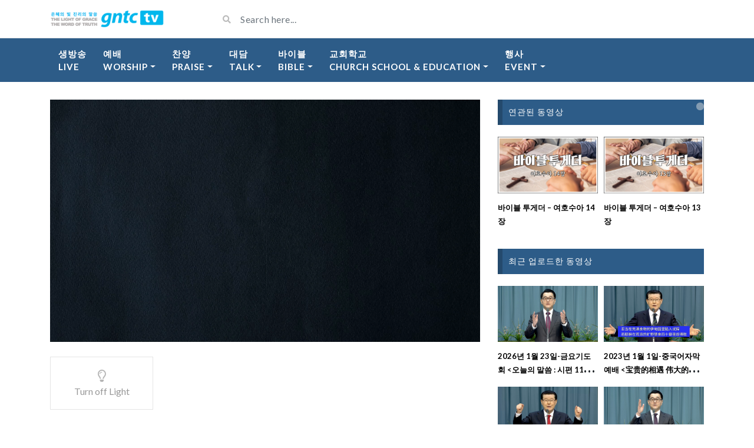

--- FILE ---
content_type: text/html; charset=UTF-8
request_url: https://gntc.tv/archives/video/%EB%B0%94%EC%9D%B4%EB%B8%94-%ED%88%AC%EA%B2%8C%EB%8D%94-%EC%97%AC%ED%98%B8%EC%88%98%EC%95%84-4%EC%9E%A5
body_size: 22155
content:
<!DOCTYPE html>
<html class="h-100" lang="ko-KR">
<head>
	<meta charset="UTF-8">
	<meta name="viewport" content="width=device-width, initial-scale=1">
	<title>바이블 투게더 &#8211; 여호수아 4장 &#8211; GNTC TV</title>
<meta name='robots' content='max-image-preview:large' />
<!-- Mangboard SEO Start -->
<link rel="canonical" href="https://gntc.tv/archives/video/%eb%b0%94%ec%9d%b4%eb%b8%94-%ed%88%ac%ea%b2%8c%eb%8d%94-%ec%97%ac%ed%98%b8%ec%88%98%ec%95%84-4%ec%9e%a5" />
<meta property="og:url" content="https://gntc.tv/archives/video/%EB%B0%94%EC%9D%B4%EB%B8%94-%ED%88%AC%EA%B2%8C%EB%8D%94-%EC%97%AC%ED%98%B8%EC%88%98%EC%95%84-4%EC%9E%A5" />
<meta property="og:type" content="article" />
<meta property="og:title" content="바이블 투게더 – 여호수아 4장" />
<meta name="title" content="바이블 투게더 – 여호수아 4장" />
<meta name="twitter:title" content="바이블 투게더 – 여호수아 4장" />
<meta property="og:description" content="바이블 투게더 &#8211; 여호수아 4장" />
<meta property="description" content="바이블 투게더 &#8211; 여호수아 4장" />
<meta name="description" content="바이블 투게더 &#8211; 여호수아 4장" />
<meta name="twitter:card" content="summary" />
<meta name="twitter:description" content="바이블 투게더 &#8211; 여호수아 4장" />
<meta property="article:published_time" content="2024-06-02T12:00:26+09:00" />
<meta property="article:modified_time" content="2024-06-02T13:48:48+09:00" />
<meta property="og:updated_time" content="2024-06-02T13:48:48+09:00" />
<meta property="og:locale" content="ko_KR" />
<meta property="og:site_name" content="GNTC TV" />
<!-- Mangboard SEO End -->
<link rel='dns-prefetch' href='//gntc.tv' />
<link rel='dns-prefetch' href='//stats.wp.com' />
<link rel='dns-prefetch' href='//fonts.googleapis.com' />
<link rel="alternate" type="application/rss+xml" title="GNTC TV &raquo; 피드" href="https://gntc.tv/feed" />
<link rel="alternate" type="application/rss+xml" title="GNTC TV &raquo; 댓글 피드" href="https://gntc.tv/comments/feed" />
<link rel="alternate" title="oEmbed (JSON)" type="application/json+oembed" href="https://gntc.tv/wp-json/oembed/1.0/embed?url=https%3A%2F%2Fgntc.tv%2Farchives%2Fvideo%2F%25eb%25b0%2594%25ec%259d%25b4%25eb%25b8%2594-%25ed%2588%25ac%25ea%25b2%258c%25eb%258d%2594-%25ec%2597%25ac%25ed%2598%25b8%25ec%2588%2598%25ec%2595%2584-4%25ec%259e%25a5" />
<link rel="alternate" title="oEmbed (XML)" type="text/xml+oembed" href="https://gntc.tv/wp-json/oembed/1.0/embed?url=https%3A%2F%2Fgntc.tv%2Farchives%2Fvideo%2F%25eb%25b0%2594%25ec%259d%25b4%25eb%25b8%2594-%25ed%2588%25ac%25ea%25b2%258c%25eb%258d%2594-%25ec%2597%25ac%25ed%2598%25b8%25ec%2588%2598%25ec%2595%2584-4%25ec%259e%25a5&#038;format=xml" />
<style id='wp-img-auto-sizes-contain-inline-css' type='text/css'>
img:is([sizes=auto i],[sizes^="auto," i]){contain-intrinsic-size:3000px 1500px}
/*# sourceURL=wp-img-auto-sizes-contain-inline-css */
</style>
<link rel='stylesheet' id='plugins-widgets-latest-mb-basic-css-style-css' href='https://gntc.tv/wp-content/plugins/mangboard/plugins/widgets/latest_mb_basic/css/style.css?ver=187' type='text/css' media='all' />
<link rel='stylesheet' id='assets-css-bootstrap3-grid-css' href='https://gntc.tv/wp-content/plugins/mangboard/assets/css/bootstrap3-grid.css?ver=187' type='text/css' media='all' />
<link rel='stylesheet' id='assets-css-jcarousel-swipe-css' href='https://gntc.tv/wp-content/plugins/mangboard/assets/css/jcarousel.swipe.css?ver=187' type='text/css' media='all' />
<link rel='stylesheet' id='assets-css-style-css' href='https://gntc.tv/wp-content/plugins/mangboard/assets/css/style.css?ver=187' type='text/css' media='all' />
<style id='wp-emoji-styles-inline-css' type='text/css'>

	img.wp-smiley, img.emoji {
		display: inline !important;
		border: none !important;
		box-shadow: none !important;
		height: 1em !important;
		width: 1em !important;
		margin: 0 0.07em !important;
		vertical-align: -0.1em !important;
		background: none !important;
		padding: 0 !important;
	}
/*# sourceURL=wp-emoji-styles-inline-css */
</style>
<link rel='stylesheet' id='wp-block-library-css' href='https://gntc.tv/wp-includes/css/dist/block-library/style.min.css?ver=6.9' type='text/css' media='all' />
<style id='global-styles-inline-css' type='text/css'>
:root{--wp--preset--aspect-ratio--square: 1;--wp--preset--aspect-ratio--4-3: 4/3;--wp--preset--aspect-ratio--3-4: 3/4;--wp--preset--aspect-ratio--3-2: 3/2;--wp--preset--aspect-ratio--2-3: 2/3;--wp--preset--aspect-ratio--16-9: 16/9;--wp--preset--aspect-ratio--9-16: 9/16;--wp--preset--color--black: #000000;--wp--preset--color--cyan-bluish-gray: #abb8c3;--wp--preset--color--white: #ffffff;--wp--preset--color--pale-pink: #f78da7;--wp--preset--color--vivid-red: #cf2e2e;--wp--preset--color--luminous-vivid-orange: #ff6900;--wp--preset--color--luminous-vivid-amber: #fcb900;--wp--preset--color--light-green-cyan: #7bdcb5;--wp--preset--color--vivid-green-cyan: #00d084;--wp--preset--color--pale-cyan-blue: #8ed1fc;--wp--preset--color--vivid-cyan-blue: #0693e3;--wp--preset--color--vivid-purple: #9b51e0;--wp--preset--gradient--vivid-cyan-blue-to-vivid-purple: linear-gradient(135deg,rgb(6,147,227) 0%,rgb(155,81,224) 100%);--wp--preset--gradient--light-green-cyan-to-vivid-green-cyan: linear-gradient(135deg,rgb(122,220,180) 0%,rgb(0,208,130) 100%);--wp--preset--gradient--luminous-vivid-amber-to-luminous-vivid-orange: linear-gradient(135deg,rgb(252,185,0) 0%,rgb(255,105,0) 100%);--wp--preset--gradient--luminous-vivid-orange-to-vivid-red: linear-gradient(135deg,rgb(255,105,0) 0%,rgb(207,46,46) 100%);--wp--preset--gradient--very-light-gray-to-cyan-bluish-gray: linear-gradient(135deg,rgb(238,238,238) 0%,rgb(169,184,195) 100%);--wp--preset--gradient--cool-to-warm-spectrum: linear-gradient(135deg,rgb(74,234,220) 0%,rgb(151,120,209) 20%,rgb(207,42,186) 40%,rgb(238,44,130) 60%,rgb(251,105,98) 80%,rgb(254,248,76) 100%);--wp--preset--gradient--blush-light-purple: linear-gradient(135deg,rgb(255,206,236) 0%,rgb(152,150,240) 100%);--wp--preset--gradient--blush-bordeaux: linear-gradient(135deg,rgb(254,205,165) 0%,rgb(254,45,45) 50%,rgb(107,0,62) 100%);--wp--preset--gradient--luminous-dusk: linear-gradient(135deg,rgb(255,203,112) 0%,rgb(199,81,192) 50%,rgb(65,88,208) 100%);--wp--preset--gradient--pale-ocean: linear-gradient(135deg,rgb(255,245,203) 0%,rgb(182,227,212) 50%,rgb(51,167,181) 100%);--wp--preset--gradient--electric-grass: linear-gradient(135deg,rgb(202,248,128) 0%,rgb(113,206,126) 100%);--wp--preset--gradient--midnight: linear-gradient(135deg,rgb(2,3,129) 0%,rgb(40,116,252) 100%);--wp--preset--font-size--small: 13px;--wp--preset--font-size--medium: 20px;--wp--preset--font-size--large: 36px;--wp--preset--font-size--x-large: 42px;--wp--preset--spacing--20: 0.44rem;--wp--preset--spacing--30: 0.67rem;--wp--preset--spacing--40: 1rem;--wp--preset--spacing--50: 1.5rem;--wp--preset--spacing--60: 2.25rem;--wp--preset--spacing--70: 3.38rem;--wp--preset--spacing--80: 5.06rem;--wp--preset--shadow--natural: 6px 6px 9px rgba(0, 0, 0, 0.2);--wp--preset--shadow--deep: 12px 12px 50px rgba(0, 0, 0, 0.4);--wp--preset--shadow--sharp: 6px 6px 0px rgba(0, 0, 0, 0.2);--wp--preset--shadow--outlined: 6px 6px 0px -3px rgb(255, 255, 255), 6px 6px rgb(0, 0, 0);--wp--preset--shadow--crisp: 6px 6px 0px rgb(0, 0, 0);}:where(.is-layout-flex){gap: 0.5em;}:where(.is-layout-grid){gap: 0.5em;}body .is-layout-flex{display: flex;}.is-layout-flex{flex-wrap: wrap;align-items: center;}.is-layout-flex > :is(*, div){margin: 0;}body .is-layout-grid{display: grid;}.is-layout-grid > :is(*, div){margin: 0;}:where(.wp-block-columns.is-layout-flex){gap: 2em;}:where(.wp-block-columns.is-layout-grid){gap: 2em;}:where(.wp-block-post-template.is-layout-flex){gap: 1.25em;}:where(.wp-block-post-template.is-layout-grid){gap: 1.25em;}.has-black-color{color: var(--wp--preset--color--black) !important;}.has-cyan-bluish-gray-color{color: var(--wp--preset--color--cyan-bluish-gray) !important;}.has-white-color{color: var(--wp--preset--color--white) !important;}.has-pale-pink-color{color: var(--wp--preset--color--pale-pink) !important;}.has-vivid-red-color{color: var(--wp--preset--color--vivid-red) !important;}.has-luminous-vivid-orange-color{color: var(--wp--preset--color--luminous-vivid-orange) !important;}.has-luminous-vivid-amber-color{color: var(--wp--preset--color--luminous-vivid-amber) !important;}.has-light-green-cyan-color{color: var(--wp--preset--color--light-green-cyan) !important;}.has-vivid-green-cyan-color{color: var(--wp--preset--color--vivid-green-cyan) !important;}.has-pale-cyan-blue-color{color: var(--wp--preset--color--pale-cyan-blue) !important;}.has-vivid-cyan-blue-color{color: var(--wp--preset--color--vivid-cyan-blue) !important;}.has-vivid-purple-color{color: var(--wp--preset--color--vivid-purple) !important;}.has-black-background-color{background-color: var(--wp--preset--color--black) !important;}.has-cyan-bluish-gray-background-color{background-color: var(--wp--preset--color--cyan-bluish-gray) !important;}.has-white-background-color{background-color: var(--wp--preset--color--white) !important;}.has-pale-pink-background-color{background-color: var(--wp--preset--color--pale-pink) !important;}.has-vivid-red-background-color{background-color: var(--wp--preset--color--vivid-red) !important;}.has-luminous-vivid-orange-background-color{background-color: var(--wp--preset--color--luminous-vivid-orange) !important;}.has-luminous-vivid-amber-background-color{background-color: var(--wp--preset--color--luminous-vivid-amber) !important;}.has-light-green-cyan-background-color{background-color: var(--wp--preset--color--light-green-cyan) !important;}.has-vivid-green-cyan-background-color{background-color: var(--wp--preset--color--vivid-green-cyan) !important;}.has-pale-cyan-blue-background-color{background-color: var(--wp--preset--color--pale-cyan-blue) !important;}.has-vivid-cyan-blue-background-color{background-color: var(--wp--preset--color--vivid-cyan-blue) !important;}.has-vivid-purple-background-color{background-color: var(--wp--preset--color--vivid-purple) !important;}.has-black-border-color{border-color: var(--wp--preset--color--black) !important;}.has-cyan-bluish-gray-border-color{border-color: var(--wp--preset--color--cyan-bluish-gray) !important;}.has-white-border-color{border-color: var(--wp--preset--color--white) !important;}.has-pale-pink-border-color{border-color: var(--wp--preset--color--pale-pink) !important;}.has-vivid-red-border-color{border-color: var(--wp--preset--color--vivid-red) !important;}.has-luminous-vivid-orange-border-color{border-color: var(--wp--preset--color--luminous-vivid-orange) !important;}.has-luminous-vivid-amber-border-color{border-color: var(--wp--preset--color--luminous-vivid-amber) !important;}.has-light-green-cyan-border-color{border-color: var(--wp--preset--color--light-green-cyan) !important;}.has-vivid-green-cyan-border-color{border-color: var(--wp--preset--color--vivid-green-cyan) !important;}.has-pale-cyan-blue-border-color{border-color: var(--wp--preset--color--pale-cyan-blue) !important;}.has-vivid-cyan-blue-border-color{border-color: var(--wp--preset--color--vivid-cyan-blue) !important;}.has-vivid-purple-border-color{border-color: var(--wp--preset--color--vivid-purple) !important;}.has-vivid-cyan-blue-to-vivid-purple-gradient-background{background: var(--wp--preset--gradient--vivid-cyan-blue-to-vivid-purple) !important;}.has-light-green-cyan-to-vivid-green-cyan-gradient-background{background: var(--wp--preset--gradient--light-green-cyan-to-vivid-green-cyan) !important;}.has-luminous-vivid-amber-to-luminous-vivid-orange-gradient-background{background: var(--wp--preset--gradient--luminous-vivid-amber-to-luminous-vivid-orange) !important;}.has-luminous-vivid-orange-to-vivid-red-gradient-background{background: var(--wp--preset--gradient--luminous-vivid-orange-to-vivid-red) !important;}.has-very-light-gray-to-cyan-bluish-gray-gradient-background{background: var(--wp--preset--gradient--very-light-gray-to-cyan-bluish-gray) !important;}.has-cool-to-warm-spectrum-gradient-background{background: var(--wp--preset--gradient--cool-to-warm-spectrum) !important;}.has-blush-light-purple-gradient-background{background: var(--wp--preset--gradient--blush-light-purple) !important;}.has-blush-bordeaux-gradient-background{background: var(--wp--preset--gradient--blush-bordeaux) !important;}.has-luminous-dusk-gradient-background{background: var(--wp--preset--gradient--luminous-dusk) !important;}.has-pale-ocean-gradient-background{background: var(--wp--preset--gradient--pale-ocean) !important;}.has-electric-grass-gradient-background{background: var(--wp--preset--gradient--electric-grass) !important;}.has-midnight-gradient-background{background: var(--wp--preset--gradient--midnight) !important;}.has-small-font-size{font-size: var(--wp--preset--font-size--small) !important;}.has-medium-font-size{font-size: var(--wp--preset--font-size--medium) !important;}.has-large-font-size{font-size: var(--wp--preset--font-size--large) !important;}.has-x-large-font-size{font-size: var(--wp--preset--font-size--x-large) !important;}
/*# sourceURL=global-styles-inline-css */
</style>

<style id='classic-theme-styles-inline-css' type='text/css'>
/*! This file is auto-generated */
.wp-block-button__link{color:#fff;background-color:#32373c;border-radius:9999px;box-shadow:none;text-decoration:none;padding:calc(.667em + 2px) calc(1.333em + 2px);font-size:1.125em}.wp-block-file__button{background:#32373c;color:#fff;text-decoration:none}
/*# sourceURL=/wp-includes/css/classic-themes.min.css */
</style>
<link rel='stylesheet' id='plugins-popup-css-style-css' href='https://gntc.tv/wp-content/plugins/mangboard/plugins/popup/css/style.css?ver=187' type='text/css' media='all' />
<link rel='stylesheet' id='bootstrap-css' href='https://gntc.tv/wp-content/themes/videotube/assets/css/bootstrap.min.css?ver=1602767171' type='text/css' media='all' />
<link rel='stylesheet' id='videotube-style-css' href='https://gntc.tv/wp-content/themes/videotube/style.css?ver=1602767171' type='text/css' media='all' />
<style id='videotube-style-inline-css' type='text/css'>
div#header{background:#FFFFFF}#navigation-wrapper{background:#4C5358}.dropdown-menu{background:#4C5358;}.widget.widget-primary .widget-title, .sidebar .wpb_wrapper .widgettitle, .sidebar .widget.widget-builder .widget-title{background:#E73737}#footer .widget ul li a, #footer .widget p a{color:#FFFFFF}#footer .widget p{color:#FFFFFF}
/*# sourceURL=videotube-style-inline-css */
</style>
<link rel='stylesheet' id='videotube-child-style-css' href='https://gntc.tv/wp-content/themes/videotube-child/style.css?ver=1602770744' type='text/css' media='all' />
<link rel='stylesheet' id='fontawesome-css' href='https://gntc.tv/wp-content/themes/videotube/assets/css/all.min.css?ver=6.9' type='text/css' media='all' />
<link rel='stylesheet' id='fontawesome-solid-css' href='https://gntc.tv/wp-content/themes/videotube/assets/css/solid.min.css?ver=6.9' type='text/css' media='all' />
<link rel='stylesheet' id='google-font-css' href='//fonts.googleapis.com/css?family=Lato%3A300%2C400%2C700%2C900&#038;ver=6.9' type='text/css' media='all' />
<link rel='stylesheet' id='heateor_sss_frontend_css-css' href='https://gntc.tv/wp-content/plugins/sassy-social-share/public/css/sassy-social-share-public.css?ver=3.3.79' type='text/css' media='all' />
<style id='heateor_sss_frontend_css-inline-css' type='text/css'>
.heateor_sss_button_instagram span.heateor_sss_svg,a.heateor_sss_instagram span.heateor_sss_svg{background:radial-gradient(circle at 30% 107%,#fdf497 0,#fdf497 5%,#fd5949 45%,#d6249f 60%,#285aeb 90%)}.heateor_sss_horizontal_sharing .heateor_sss_svg,.heateor_sss_standard_follow_icons_container .heateor_sss_svg{color:#fff;border-width:0px;border-style:solid;border-color:transparent}.heateor_sss_horizontal_sharing .heateorSssTCBackground{color:#666}.heateor_sss_horizontal_sharing span.heateor_sss_svg:hover,.heateor_sss_standard_follow_icons_container span.heateor_sss_svg:hover{border-color:transparent;}.heateor_sss_vertical_sharing span.heateor_sss_svg,.heateor_sss_floating_follow_icons_container span.heateor_sss_svg{color:#fff;border-width:0px;border-style:solid;border-color:transparent;}.heateor_sss_vertical_sharing .heateorSssTCBackground{color:#666;}.heateor_sss_vertical_sharing span.heateor_sss_svg:hover,.heateor_sss_floating_follow_icons_container span.heateor_sss_svg:hover{border-color:transparent;}@media screen and (max-width:783px) {.heateor_sss_vertical_sharing{display:none!important}}
/*# sourceURL=heateor_sss_frontend_css-inline-css */
</style>
<link rel='stylesheet' id='/wp-content/themes/videotube/assets/style/blue.css-css' href='https://gntc.tv/wp-content/themes/videotube/assets/style/blue.css' type='text/css' media='all' />
<link rel='stylesheet' id='wp_easy_review_style-css' href='https://gntc.tv/wp-content/plugins/wp-easy-review/style.css?ver=1.3' type='text/css' media='all' />
<script type="text/javascript">var mb_options = {};var mb_languages = {};var mb_categorys = {};var mb_is_login = false;var mb_hybrid_app = "";if(typeof(mb_urls)==="undefined"){var mb_urls = {};};mb_options["device_type"]	= "desktop";mb_options["nonce"]		= "mb_nonce_value=6342fe7443a067e8fea5f5516c51c0c4&mb_nonce_time=1769241295&wp_nonce_value=92877b45d5&lang=ko_KR";mb_options["nonce2"]		= "mb_nonce_value=6342fe7443a067e8fea5f5516c51c0c4&mb_nonce_time=1769241295&wp_nonce_value=92877b45d5&lang=ko_KR";mb_options["page"]			= "1";mb_options["page_id"]		= "";mb_options["locale"]			= "ko_KR";mb_languages["btn_ok"]		= "확인";mb_languages["btn_cancel"]	= "취소";mb_urls["ajax_url"]				= "https://gntc.tv/wp-admin/admin-ajax.php";mb_urls["home"]					= "https://gntc.tv";mb_urls["slug"]					= "%eb%b0%94%ec%9d%b4%eb%b8%94-%ed%88%ac%ea%b2%8c%eb%8d%94-%ec%97%ac%ed%98%b8%ec%88%98%ec%95%84-4%ec%9e%a5";mb_urls["login"]					= "https://gntc.tv/?post_type=video&#038;p=4455&#038;redirect_to=https%253A%252F%252Fgntc.tv%252Farchives%252Fvideo%252F%2525EB%2525B0%252594%2525EC%25259D%2525B4%2525EB%2525B8%252594-%2525ED%252588%2525AC%2525EA%2525B2%25258C%2525EB%25258D%252594-%2525EC%252597%2525AC%2525ED%252598%2525B8%2525EC%252588%252598%2525EC%252595%252584-4%2525EC%25259E%2525A5";mb_urls["plugin"]				= "https://gntc.tv/wp-content/plugins/mangboard/";</script><script type="text/javascript">var shareData				= {"url":"","title":"","image":"","content":""};shareData["url"]			= "https://gntc.tv/archives/video/%EB%B0%94%EC%9D%B4%EB%B8%94-%ED%88%AC%EA%B2%8C%EB%8D%94-%EC%97%AC%ED%98%B8%EC%88%98%EC%95%84-4%EC%9E%A5";shareData["title"]			= "바이블 투게더 – 여호수아 4장";shareData["image"]		= "https://d1b8266jm8zcs3.cloudfront.net/22-Bible-Together/%EC%97%AC%ED%98%B8%EC%88%98%EC%95%84+4%EC%9E%A5.jpg";shareData["content"]	= "바이블 투게더 &#8211; 여호수아 4장";</script><style type="text/css">.mb-hide-logout{display:none !important;}</style><script type="text/javascript" src="https://gntc.tv/wp-includes/js/jquery/jquery.min.js?ver=3.7.1" id="jquery-core-js"></script>
<script type="text/javascript" src="https://gntc.tv/wp-includes/js/jquery/jquery-migrate.min.js?ver=3.4.1" id="jquery-migrate-js"></script>
<script type="text/javascript" src="https://gntc.tv/wp-content/plugins/mangboard/assets/js/jquery.number.min.js?ver=187" id="assets-js-jquery-number-min-js-js"></script>
<script type="text/javascript" src="https://gntc.tv/wp-content/plugins/mangboard/assets/js/json2.js?ver=187" id="assets-js-json2-js-js"></script>
<script type="text/javascript" src="https://gntc.tv/wp-content/plugins/mangboard/assets/js/jquery.jcarousel.min.js?ver=187" id="assets-js-jquery-jcarousel-min-js-js"></script>
<script type="text/javascript" id="assets-js-common-js-js-extra">
/* <![CDATA[ */
var mb_ajax_object = {"ajax_url":"https://gntc.tv/wp-admin/admin-ajax.php","admin_page":"false"};
//# sourceURL=assets-js-common-js-js-extra
/* ]]> */
</script>
<script type="text/javascript" src="https://gntc.tv/wp-content/plugins/mangboard/assets/js/common.js?ver=187" id="assets-js-common-js-js"></script>
<script type="text/javascript" src="https://gntc.tv/wp-content/plugins/mangboard/assets/js/jcarousel.swipe.js?ver=187" id="assets-js-jcarousel-swipe-js-js"></script>
<script type="text/javascript" src="https://gntc.tv/wp-content/plugins/mangboard/assets/js/jquery.touchSwipe.min.js?ver=187" id="assets-js-jquery-touchSwipe-min-js-js"></script>
<script type="text/javascript" src="https://gntc.tv/wp-content/plugins/mangboard/assets/js/jquery.tipTip.min.js?ver=187" id="assets-js-jquery-tipTip-min-js-js"></script>
<script type="text/javascript" src="https://gntc.tv/wp-content/plugins/mangboard/plugins/popup/js/main.js?ver=187" id="plugins-popup-js-main-js-js"></script>
<script type="text/javascript" src="https://gntc.tv/wp-content/plugins/mangboard/plugins/datepicker/js/datepicker.js?ver=187" id="plugins-datepicker-js-datepicker-js-js"></script>
<script type="text/javascript" src="https://gntc.tv/wp-content/plugins/mangboard/plugins/conversion_tracking/js/main.js?ver=187" id="plugins-conversion-tracking-js-main-js-js"></script>
<link rel="https://api.w.org/" href="https://gntc.tv/wp-json/" /><link rel="EditURI" type="application/rsd+xml" title="RSD" href="https://gntc.tv/xmlrpc.php?rsd" />
<meta name="generator" content="WordPress 6.9" />
<link rel="canonical" href="https://gntc.tv/archives/video/%eb%b0%94%ec%9d%b4%eb%b8%94-%ed%88%ac%ea%b2%8c%eb%8d%94-%ec%97%ac%ed%98%b8%ec%88%98%ec%95%84-4%ec%9e%a5" />
<link rel='shortlink' href='https://gntc.tv/?p=17284' />
<meta name="generator" content="Redux 4.5.10" /><!-- FIFU:meta:begin:image -->
<meta property="og:image" content="https://d1b8266jm8zcs3.cloudfront.net/22-Bible-Together/%EC%97%AC%ED%98%B8%EC%88%98%EC%95%84+4%EC%9E%A5.jpg" />
<!-- FIFU:meta:end:image --><!-- FIFU:meta:begin:twitter -->
<meta name="twitter:card" content="summary_large_image" />
<meta name="twitter:title" content="바이블 투게더 &#8211; 여호수아 4장" />
<meta name="twitter:description" content="" />
<meta name="twitter:image" content="https://d1b8266jm8zcs3.cloudfront.net/22-Bible-Together/%EC%97%AC%ED%98%B8%EC%88%98%EC%95%84+4%EC%9E%A5.jpg" />
<!-- FIFU:meta:end:twitter -->	<style>img#wpstats{display:none}</style>
		<!-- Analytics by WP Statistics - https://wp-statistics.com -->
<style type="text/css">.recentcomments a{display:inline !important;padding:0 !important;margin:0 !important;}</style><link rel="icon" href="https://gntc.tv/wp-content/uploads/2020/10/cropped-20201025_logo_3-32x32.png" sizes="32x32" />
<link rel="icon" href="https://gntc.tv/wp-content/uploads/2020/10/cropped-20201025_logo_3-192x192.png" sizes="192x192" />
<link rel="apple-touch-icon" href="https://gntc.tv/wp-content/uploads/2020/10/cropped-20201025_logo_3-180x180.png" />
<meta name="msapplication-TileImage" content="https://gntc.tv/wp-content/uploads/2020/10/cropped-20201025_logo_3-270x270.png" />

<!-- FIFU:jsonld:begin -->
<script type="application/ld+json">{"@context":"https://schema.org","@type":"BlogPosting","headline":"\ubc14\uc774\ube14 \ud22c\uac8c\ub354 &#8211; \uc5ec\ud638\uc218\uc544 4\uc7a5","url":"https://gntc.tv/archives/video/%eb%b0%94%ec%9d%b4%eb%b8%94-%ed%88%ac%ea%b2%8c%eb%8d%94-%ec%97%ac%ed%98%b8%ec%88%98%ec%95%84-4%ec%9e%a5","mainEntityOfPage":"https://gntc.tv/archives/video/%eb%b0%94%ec%9d%b4%eb%b8%94-%ed%88%ac%ea%b2%8c%eb%8d%94-%ec%97%ac%ed%98%b8%ec%88%98%ec%95%84-4%ec%9e%a5","image":[{"@type":"ImageObject","url":"https://d1b8266jm8zcs3.cloudfront.net/22-Bible-Together/%EC%97%AC%ED%98%B8%EC%88%98%EC%95%84+4%EC%9E%A5.jpg"}],"datePublished":"2024-06-02T03:00:26+00:00","dateModified":"2024-06-02T04:48:48+00:00","author":{"@type":"Person","name":"\uc784\ub3d9\uc11d","url":"https://gntc.tv/archives/author/gntc_ids"}}</script>
<!-- FIFU:jsonld:end -->
<meta name="generator" content="Powered by MangBoard" />
		<style type="text/css" id="wp-custom-css">
			/* Change background color of widget icons */
.widget-title .fa, .widget-title .far, .widget-title .fab, .widget-title .fal, .widget-title .fas {
	background: #1eb9ee
}

/* Remove social icons */
.fa-youtube, .fa-rss {
	display: none;
}

/* Change font size of menu */
#navigation-wrapper ul.menu li a{
    font-size: 15px;
	  
}

/* Remove social share buttons */
.social-share-buttons a:nth-child(1),
.social-share-buttons a:nth-child(2),
.social-share-buttons a:nth-child(3),
.social-share-buttons a:nth-child(4),
.social-share-buttons a:nth-child(5),
.social-share-buttons a:nth-child(6),
.social-share-buttons a:nth-child(7),
.social-share-buttons a:nth-child(8){
    display: none;
}

/* Remove Published date of video*/
.video-details .date{
    display: none;
}

/* Remove comment, share*/
.video-options .box-comment,
.video-options .box-like,
.video-options .box-share{
    display: none;
}

.meta,
.video-info
{
    display: none;
}

#menu-item-7775 {
	font-family: ui-sans-serif;
}		</style>
		<link rel='stylesheet' id='fv_flowplayer-css' href='https://gntc.tv/wp-content/fv-flowplayer-custom/style-1.css?ver=1732234545' type='text/css' media='all' />
<link rel='stylesheet' id='fv-player-pro-css' href='https://gntc.tv/wp-content/plugins/fv-player-pro/css/style.min.css?ver=7.5.46.7212' type='text/css' media='all' />
<link rel="preload" as="image" href="https://d1b8266jm8zcs3.cloudfront.net/22-Bible-Together/%EC%97%AC%ED%98%B8%EC%88%98%EC%95%84+14%EC%9E%A5.jpg"><link rel="preload" as="image" href="https://d1b8266jm8zcs3.cloudfront.net/22-Bible-Together/%EC%97%AC%ED%98%B8%EC%88%98%EC%95%84+13%EC%9E%A5.jpg"><link rel="preload" as="image" href="https://d1b8266jm8zcs3.cloudfront.net/22-Bible-Together/%EC%97%AC%ED%98%B8%EC%88%98%EC%95%84+12%EC%9E%A5.jpg"><link rel="preload" as="image" href="https://d1b8266jm8zcs3.cloudfront.net/22-Bible-Together/%EC%97%AC%ED%98%B8%EC%88%98%EC%95%84+11%EC%9E%A5.jpg"><link rel="preload" as="image" href="https://d1b8266jm8zcs3.cloudfront.net/33-friday-prayer-meeting/20260123-f.jpg"><link rel="preload" as="image" href="https://gntc-tv-s3.s3.ap-northeast-2.amazonaws.com/21-chinese-sermon/20230101%20csermon.jpg"><link rel="preload" as="image" href="https://gntc-tv-s3.s3.ap-northeast-2.amazonaws.com/21-chinese-sermon/20221225%20csermon.jpg"><link rel="preload" as="image" href="https://d1b8266jm8zcs3.cloudfront.net/32-wednesday-worship/20260121-w.jpg"><link rel="preload" as="image" href="https://d1b8266jm8zcs3.cloudfront.net/04-event/20240000-n.png"><link rel="preload" as="image" href="https://d1b8266jm8zcs3.cloudfront.net/19-mission-english/20260118-%EB%A6%AC%EB%82%98%EC%8A%A4%EB%B0%94%EC%9D%B4%EB%B8%94%EC%9E%89%EA%B8%80%EB%A6%AC%EC%89%AC-%EC%82%AC%EB%8F%84%ED%96%89%EC%A0%8413%EC%9E%A525%EC%A0%88.png"></head>










<body class="wp-singular video-template-default single single-video postid-17284 single-format-standard wp-theme-videotube wp-child-theme-videotube-child d-flex flex-column h-100 mb-level-0 mb-desktop2">
			<div id="header" class="border-bottom">
	<div class="container">
		<div class="row d-flex align-items-center">
			<div class="col-xl-3 col-lg-3 col-md-3 col-4 d-flex align-items-center" id="logo">
				<a title="" href="https://gntc.tv">
										<img src="https://gntc.tv/wp-content/uploads/2020/11/logo_194_30.png" alt="" />
				</a>
			</div>
			<div class="col-xl-6 col-lg-6 col-md-6 col-8 d-flex align-items-center m-0" id="site-search">
				<form class="w-100 search-form" method="get" action="https://gntc.tv">	
					<div id="header-search" class="d-flex align-items-center">
						<button type="submit" class="btn btn-text btn-sm">
							<span class="fa fa-search"></span>	
						</button>
												<input value="" name="s" type="text" placeholder="Search here..." id="search">
					</div>
				</form>
			</div>
			<div class="col-xl-3 col-lg-3 col-md-3 col-12 d-flex align-items-center justify-content-end" id="header-social">
								<a href="https://gntc.tv/feed/rss"><i class="fa fa-rss"></i></a>
			</div>
		</div>
	</div>
</div><!-- /#header -->
	<div id="navigation-wrapper" class="sticky-top">
		<div class="container">
			<nav class="navbar navbar-expand-md navbar-dark m-0 p-0">
				<button class="navbar-toggler btn btn-sm border-0" type="button" data-toggle="collapse" data-target="#site-nav" aria-controls="primary-navigation-container" aria-expanded="false">
					<span class="icon-bar"></span>
					<span class="icon-bar"></span>
					<span class="icon-bar"></span>
				</button>
				<div class="collapse navbar-collapse" id="site-nav">
				<!-- menu -->
				  	<ul id="main-menu" class="navbar-nav mr-auto main-navigation header-navigation menu"><li itemscope="itemscope" itemtype="https://www.schema.org/SiteNavigationElement" id="menu-item-4088" class="menu-item menu-item-type-post_type menu-item-object-page menu-item-4088 nav-item"><a title="Live" href="https://gntc.tv/%ec%83%9d%eb%b0%a9%ec%86%a1" class="nav-link">생방송<br>Live</a></li>
<li itemscope="itemscope" itemtype="https://www.schema.org/SiteNavigationElement" id="menu-item-3846" class="menu-item menu-item-type-post_type menu-item-object-page menu-item-home menu-item-has-children dropdown menu-item-3846 nav-item"><a title="예배Worship" href="#" data-toggle="dropdown" aria-haspopup="true" aria-expanded="false" class="dropdown-toggle nav-link" id="menu-item-dropdown-3846">예배<br>Worship</a>
<ul class="dropdown-menu" aria-labelledby="menu-item-dropdown-3846" role="menu">
	<li itemscope="itemscope" itemtype="https://www.schema.org/SiteNavigationElement" id="menu-item-3850" class="menu-item menu-item-type-post_type menu-item-object-page menu-item-3850 nav-item"><a title="주일예배(Weekend)" href="https://gntc.tv/%ec%a3%bc%ec%9d%bc%ec%98%88%eb%b0%b0" class="dropdown-item">주일예배(Weekend)</a></li>
	<li itemscope="itemscope" itemtype="https://www.schema.org/SiteNavigationElement" id="menu-item-8068" class="menu-item menu-item-type-post_type menu-item-object-page menu-item-8068 nav-item"><a title="월요축복기도회(Monday Prayer)" href="https://gntc.tv/%ec%9b%94%ec%9a%94%ec%b6%95%eb%b3%b5%ea%b8%b0%eb%8f%84%ed%9a%8c" class="dropdown-item">월요축복기도회(Monday Prayer)</a></li>
	<li itemscope="itemscope" itemtype="https://www.schema.org/SiteNavigationElement" id="menu-item-8067" class="menu-item menu-item-type-post_type menu-item-object-page menu-item-8067 nav-item"><a title="수요예배(Wednesday service )" href="https://gntc.tv/%ec%88%98%ec%9a%94%ec%98%88%eb%b0%b0" class="dropdown-item">수요예배(Wednesday service )</a></li>
	<li itemscope="itemscope" itemtype="https://www.schema.org/SiteNavigationElement" id="menu-item-8066" class="menu-item menu-item-type-post_type menu-item-object-page menu-item-8066 nav-item"><a title="금요기도회(Friday prayer meeting)" href="https://gntc.tv/%ea%b8%88%ec%9a%94%ea%b8%b0%eb%8f%84%ed%9a%8c-2" class="dropdown-item">금요기도회(Friday prayer meeting)</a></li>
	<li itemscope="itemscope" itemtype="https://www.schema.org/SiteNavigationElement" id="menu-item-10324" class="menu-item menu-item-type-post_type menu-item-object-page menu-item-10324 nav-item"><a title="특별예배(Special service)" href="https://gntc.tv/%ed%8a%b9%eb%b3%84%ec%98%88%eb%b0%b0" class="dropdown-item">특별예배(Special service)</a></li>
	<li itemscope="itemscope" itemtype="https://www.schema.org/SiteNavigationElement" id="menu-item-3899" class="menu-item menu-item-type-post_type menu-item-object-page menu-item-3899 nav-item"><a title="수어예배(Sign language)" href="https://gntc.tv/%ec%88%98%ed%99%94%ec%98%88%eb%b0%b0" class="dropdown-item">수어예배(Sign language)</a></li>
	<li itemscope="itemscope" itemtype="https://www.schema.org/SiteNavigationElement" id="menu-item-3898" class="menu-item menu-item-type-post_type menu-item-object-page menu-item-has-children dropdown menu-item-3898 nav-item"><a title="자막예배(Subtitle)" href="#" data-toggle="dropdown" aria-haspopup="true" aria-expanded="false" class="dropdown-toggle nav-link" id="menu-item-dropdown-3898">자막예배(Subtitle)</a>
	<ul class="dropdown-menu" aria-labelledby="menu-item-dropdown-3898" role="menu">
		<li itemscope="itemscope" itemtype="https://www.schema.org/SiteNavigationElement" id="menu-item-8089" class="menu-item menu-item-type-post_type menu-item-object-page menu-item-8089 nav-item"><a title="한글자막예배(Korean)" href="https://gntc.tv/%ed%95%9c%ea%b8%80%ec%9e%90%eb%a7%89%ec%98%88%eb%b0%b0" class="dropdown-item">한글자막예배(Korean)</a></li>
		<li itemscope="itemscope" itemtype="https://www.schema.org/SiteNavigationElement" id="menu-item-8088" class="menu-item menu-item-type-post_type menu-item-object-page menu-item-8088 nav-item"><a title="영어자막예배(English)" href="https://gntc.tv/%ec%98%81%ec%96%b4%ec%9e%90%eb%a7%89%ec%98%88%eb%b0%b0" class="dropdown-item">영어자막예배(English)</a></li>
		<li itemscope="itemscope" itemtype="https://www.schema.org/SiteNavigationElement" id="menu-item-8087" class="menu-item menu-item-type-post_type menu-item-object-page menu-item-8087 nav-item"><a title="중국어자막예배(Chinese)" href="https://gntc.tv/%ec%a4%91%ea%b5%ad%ec%96%b4%ec%9e%90%eb%a7%89%ec%98%88%eb%b0%b0" class="dropdown-item">중국어자막예배(Chinese)</a></li>
		<li itemscope="itemscope" itemtype="https://www.schema.org/SiteNavigationElement" id="menu-item-8086" class="menu-item menu-item-type-post_type menu-item-object-page menu-item-8086 nav-item"><a title="일어자막예배(Japanese)" href="https://gntc.tv/%ec%9d%bc%ec%96%b4%ec%9e%90%eb%a7%89%ec%98%88%eb%b0%b0" class="dropdown-item">일어자막예배(Japanese)</a></li>
	</ul>
</li>
</ul>
</li>
<li itemscope="itemscope" itemtype="https://www.schema.org/SiteNavigationElement" id="menu-item-3897" class="menu-item menu-item-type-post_type menu-item-object-page menu-item-has-children dropdown menu-item-3897 nav-item"><a title="찬양Praise" href="#" data-toggle="dropdown" aria-haspopup="true" aria-expanded="false" class="dropdown-toggle nav-link" id="menu-item-dropdown-3897">찬양<br>Praise</a>
<ul class="dropdown-menu" aria-labelledby="menu-item-dropdown-3897" role="menu">
	<li itemscope="itemscope" itemtype="https://www.schema.org/SiteNavigationElement" id="menu-item-19139" class="menu-item menu-item-type-post_type menu-item-object-page menu-item-19139 nav-item"><a title="이야기가 있는 찬양" href="https://gntc.tv/%ec%9d%b4%ec%95%bc%ea%b8%b0%ea%b0%80-%ec%9e%88%eb%8a%94-%ec%b0%ac%ec%96%91" class="dropdown-item">이야기가 있는 찬양</a></li>
	<li itemscope="itemscope" itemtype="https://www.schema.org/SiteNavigationElement" id="menu-item-19138" class="menu-item menu-item-type-post_type menu-item-object-page menu-item-19138 nav-item"><a title="새노래로주찬양" href="https://gntc.tv/newsong" class="dropdown-item">새노래로주찬양</a></li>
	<li itemscope="itemscope" itemtype="https://www.schema.org/SiteNavigationElement" id="menu-item-5382" class="menu-item menu-item-type-post_type menu-item-object-page menu-item-5382 nav-item"><a title="은혜와진리찬양(Gntc hymn)" href="https://gntc.tv/%ec%9d%80%ed%98%9c%ec%99%80%ec%a7%84%eb%a6%ac-%ec%b0%ac%ec%96%91-%ec%8b%a0%ea%b3%a1" class="dropdown-item">은혜와진리찬양(Gntc hymn)</a></li>
</ul>
</li>
<li itemscope="itemscope" itemtype="https://www.schema.org/SiteNavigationElement" id="menu-item-3893" class="menu-item menu-item-type-post_type menu-item-object-page menu-item-has-children dropdown menu-item-3893 nav-item"><a title="대담Talk" href="#" data-toggle="dropdown" aria-haspopup="true" aria-expanded="false" class="dropdown-toggle nav-link" id="menu-item-dropdown-3893">대담<br>Talk</a>
<ul class="dropdown-menu" aria-labelledby="menu-item-dropdown-3893" role="menu">
	<li itemscope="itemscope" itemtype="https://www.schema.org/SiteNavigationElement" id="menu-item-3895" class="menu-item menu-item-type-post_type menu-item-object-page menu-item-3895 nav-item"><a title="보이는 라디오 오늘도 샬롬(Today Shalom)" href="https://gntc.tv/%eb%b3%b4%ec%9d%b4%eb%8a%94-%eb%9d%bc%eb%94%94%ec%98%a4-%ec%98%a4%eb%8a%98%eb%8f%84-%ec%83%ac%eb%a1%ac" class="dropdown-item">보이는 라디오 오늘도 샬롬(Today Shalom)</a></li>
	<li itemscope="itemscope" itemtype="https://www.schema.org/SiteNavigationElement" id="menu-item-7775" class="menu-item menu-item-type-post_type menu-item-object-page menu-item-7775 nav-item"><a title=" ┗ 오늘도 샬롬 사연게시판" href="https://gntc.tv/%ec%b2%ad%ec%b7%a8%ec%9e%90-%ec%82%ac%ec%97%b0" class="dropdown-item"> ┗ 오늘도 샬롬 사연게시판</a></li>
	<li itemscope="itemscope" itemtype="https://www.schema.org/SiteNavigationElement" id="menu-item-3892" class="menu-item menu-item-type-post_type menu-item-object-page menu-item-3892 nav-item"><a title="주님과 동행하는 삶(Living with the Lord)" href="https://gntc.tv/%ec%a3%bc%eb%8b%98%ea%b3%bc-%eb%8f%99%ed%96%89%ed%95%98%eb%8a%94-%ec%82%b6" class="dropdown-item">주님과 동행하는 삶(Living with the Lord)</a></li>
</ul>
</li>
<li itemscope="itemscope" itemtype="https://www.schema.org/SiteNavigationElement" id="menu-item-3889" class="menu-item menu-item-type-post_type menu-item-object-page menu-item-has-children dropdown menu-item-3889 nav-item"><a title="바이블Bible" href="#" data-toggle="dropdown" aria-haspopup="true" aria-expanded="false" class="dropdown-toggle nav-link" id="menu-item-dropdown-3889">바이블<br>Bible</a>
<ul class="dropdown-menu" aria-labelledby="menu-item-dropdown-3889" role="menu">
	<li itemscope="itemscope" itemtype="https://www.schema.org/SiteNavigationElement" id="menu-item-7518" class="menu-item menu-item-type-post_type menu-item-object-page menu-item-7518 nav-item"><a title="바이블 투게더(BIBLE TOGETHER)" href="https://gntc.tv/bt" class="dropdown-item">바이블 투게더(BIBLE TOGETHER)</a></li>
	<li itemscope="itemscope" itemtype="https://www.schema.org/SiteNavigationElement" id="menu-item-3905" class="menu-item menu-item-type-post_type menu-item-object-page menu-item-3905 nav-item"><a title="Leena’s Bible English" href="https://gntc.tv/leenas-bible-english-2" class="dropdown-item">Leena’s Bible English</a></li>
	<li itemscope="itemscope" itemtype="https://www.schema.org/SiteNavigationElement" id="menu-item-7651" class="menu-item menu-item-type-post_type menu-item-object-page menu-item-7651 nav-item"><a title="바이블 파노라마(BIBLE PANORAMA)" href="https://gntc.tv/bible-panorama" class="dropdown-item">바이블 파노라마(BIBLE PANORAMA)</a></li>
	<li itemscope="itemscope" itemtype="https://www.schema.org/SiteNavigationElement" id="menu-item-4189" class="menu-item menu-item-type-post_type menu-item-object-page menu-item-4189 nav-item"><a title="성경사전(Bible dictionary)" href="https://gntc.tv/%ec%84%b1%ea%b2%bd%ec%82%ac%ec%a0%84" class="dropdown-item">성경사전(Bible dictionary)</a></li>
</ul>
</li>
<li itemscope="itemscope" itemtype="https://www.schema.org/SiteNavigationElement" id="menu-item-4190" class="menu-item menu-item-type-post_type menu-item-object-page menu-item-has-children dropdown menu-item-4190 nav-item"><a title="교회학교Church School &amp; Education" href="#" data-toggle="dropdown" aria-haspopup="true" aria-expanded="false" class="dropdown-toggle nav-link" id="menu-item-dropdown-4190">교회학교<br>Church School &#038; Education</a>
<ul class="dropdown-menu" aria-labelledby="menu-item-dropdown-4190" role="menu">
	<li itemscope="itemscope" itemtype="https://www.schema.org/SiteNavigationElement" id="menu-item-3890" class="menu-item menu-item-type-post_type menu-item-object-page menu-item-3890 nav-item"><a title="은혜진리 어린이(Grace Truth Children)" href="https://gntc.tv/%ec%a6%90%ea%b1%b0%ec%9a%b4-%ea%b5%90%ed%9a%8c%ed%95%99%ea%b5%90" class="dropdown-item">은혜진리 어린이(Grace Truth Children)</a></li>
	<li itemscope="itemscope" itemtype="https://www.schema.org/SiteNavigationElement" id="menu-item-9110" class="menu-item menu-item-type-post_type menu-item-object-page menu-item-9110 nav-item"><a title="유치부 2부공과(Preschool Class2)" href="https://gntc.tv/%ec%9c%a0%ec%b9%98%eb%b6%80-2%eb%b6%80%ea%b3%b5%ea%b3%bc" class="dropdown-item">유치부 2부공과(Preschool Class2)</a></li>
	<li itemscope="itemscope" itemtype="https://www.schema.org/SiteNavigationElement" id="menu-item-9491" class="menu-item menu-item-type-post_type menu-item-object-page menu-item-9491 nav-item"><a title="어린이 찬송가 율동(Hymn&amp;Worship for Kids)" href="https://gntc.tv/%ec%96%b4%eb%a6%b0%ec%9d%b4-%ec%b0%ac%ec%86%a1%ea%b0%80-%ec%9c%a8%eb%8f%99" class="dropdown-item">어린이 찬송가 율동(Hymn&#038;Worship for Kids)</a></li>
	<li itemscope="itemscope" itemtype="https://www.schema.org/SiteNavigationElement" id="menu-item-6723" class="menu-item menu-item-type-post_type menu-item-object-page menu-item-6723 nav-item"><a title="아동구역예배 (Children&#039;s Homecell Group Service)" href="https://gntc.tv/%ec%95%84%eb%8f%99%eb%b6%80-%ec%98%88%eb%b0%b0" class="dropdown-item">아동구역예배 (Children&#8217;s Homecell Group Service)</a></li>
	<li itemscope="itemscope" itemtype="https://www.schema.org/SiteNavigationElement" id="menu-item-18437" class="menu-item menu-item-type-post_type menu-item-object-page menu-item-18437 nav-item"><a title="유니 유치원" href="https://gntc.tv/%ec%9c%a0%eb%8b%88-%ec%9c%a0%ec%b9%98%ec%9b%90-2" class="dropdown-item">유니 유치원</a></li>
	<li itemscope="itemscope" itemtype="https://www.schema.org/SiteNavigationElement" id="menu-item-18435" class="menu-item menu-item-type-post_type menu-item-object-page menu-item-18435 nav-item"><a title="호아 뭐하니" href="https://gntc.tv/%ed%98%b8%ec%95%84-%eb%ad%90%ed%95%98%eb%8b%88" class="dropdown-item">호아 뭐하니</a></li>
	<li itemscope="itemscope" itemtype="https://www.schema.org/SiteNavigationElement" id="menu-item-6722" class="menu-item menu-item-type-post_type menu-item-object-page menu-item-6722 nav-item"><a title="중고등부교육(Youth Bible Study)" href="https://gntc.tv/%ec%a4%91%ea%b3%a0%eb%93%b1%eb%b6%80%ea%b5%90%ec%9c%a1" class="dropdown-item">중고등부교육(Youth Bible Study)</a></li>
</ul>
</li>
<li itemscope="itemscope" itemtype="https://www.schema.org/SiteNavigationElement" id="menu-item-4188" class="menu-item menu-item-type-post_type menu-item-object-page menu-item-has-children dropdown menu-item-4188 nav-item"><a title="행사Event" href="#" data-toggle="dropdown" aria-haspopup="true" aria-expanded="false" class="dropdown-toggle nav-link" id="menu-item-dropdown-4188">행사<br>Event</a>
<ul class="dropdown-menu" aria-labelledby="menu-item-dropdown-4188" role="menu">
	<li itemscope="itemscope" itemtype="https://www.schema.org/SiteNavigationElement" id="menu-item-18754" class="menu-item menu-item-type-post_type menu-item-object-page menu-item-18754 nav-item"><a title="은혜와진리 뉴스" href="https://gntc.tv/%ec%9d%80%ed%98%9c%ec%99%80%ec%a7%84%eb%a6%ac-%eb%89%b4%ec%8a%a4" class="dropdown-item">은혜와진리 뉴스</a></li>
	<li itemscope="itemscope" itemtype="https://www.schema.org/SiteNavigationElement" id="menu-item-18424" class="menu-item menu-item-type-post_type menu-item-object-page menu-item-18424 nav-item"><a title="느헤미야 기도회" href="https://gntc.tv/%eb%8a%90%ed%97%a4%eb%af%b8%ec%95%bc-%ea%b8%b0%eb%8f%84%ed%9a%8c" class="dropdown-item">느헤미야 기도회</a></li>
	<li itemscope="itemscope" itemtype="https://www.schema.org/SiteNavigationElement" id="menu-item-18417" class="menu-item menu-item-type-post_type menu-item-object-page menu-item-18417 nav-item"><a title="교회 행사" href="https://gntc.tv/%ed%96%89%ec%82%ac" class="dropdown-item">교회 행사</a></li>
</ul>
</li>
</ul>				</div>
			</nav>
		</div>
	</div><!-- /#navigation-wrapper -->	
<main id="site-content">
		<div class="container">
		<div class="row">
			<div class="col-md-8 col-sm-12 main-content">
					            	<div class="video-info small">
		                	            	
	                    <h1>바이블 투게더 &#8211; 여호수아 4장</h1>
		                		                		                	<span class="views"><i class="fa fa-eye"></i>570</span>
		                		                <a href="#" class="likes-dislikes" data-action="like" id="video-17284" data-post-id="17284">
		                	<span class="likes"><i class="fa fa-thumbs-up"></i>
		                		<label class="like-count like-count-17284">
                            		131		                		</label>
		                	</span>
		                </a>
	                </div>
	                		                
	                <div class="player player-large player-wrap">
		                <div class="embed-responsive embed-responsive-16by9">
		                	<div class="embed-responsive-item">
		                	<div id="wpfp_fd98fbab81cd267e78f536880fd85204" data-item="{&quot;sources&quot;:[{&quot;src&quot;:&quot;https:\/\/d1b8266jm8zcs3.cloudfront.net\/22-Bible-Together\/%EC%97%AC%ED%98%B8%EC%88%98%EC%95%84+4%EC%9E%A5.mp4&quot;,&quot;type&quot;:&quot;video\/mp4&quot;}]}" class="flowplayer no-brand is-splash is-paused skin-youtuby no-svg fp-full  bottom-fs" data-fvautoplay="0" style="position:relative; max-width: 1280px; max-height: 720px; " data-ratio="0.5625">
	<div class="fp-ratio" style="padding-top: 56.25%"></div>
	<div class="fp-ui"><noscript>Please enable JavaScript</noscript><div class="fp-play fp-visible"><svg class="fp-play-rounded-fill" xmlns="http://www.w3.org/2000/svg" viewBox="0 0 100 100"><defs><style>.a{fill:#000;opacity:0.65;}.b{fill:#fff;opacity:1.0;}</style></defs><title>play-rounded-fill</title><path class="fp-color-play" d="M49.9217-.078a50,50,0,1,0,50,50A50.0564,50.0564,0,0,0,49.9217-.078Z"/><path class="b" d="M35.942,35.2323c0-4.7289,3.3506-6.6637,7.446-4.2971L68.83,45.6235c4.0956,2.364,4.0956,6.2319,0,8.5977L43.388,68.91c-4.0954,2.364-7.446.43-7.446-4.2979Z" filter="url(#f1)"/></svg></div><div class="fp-preload"><b></b><b></b><b></b><b></b></div></div>

</div>
							</div>
		                </div>
	            	</div>
						                
	                	                
	                <div id="lightoff"></div>
												
            	<div class="row row-5 video-options">
                    <div class="col-xl-3 col-lg-3 col-md-3 col-6 mb-2 box-comment">
                        <a href="javascript:void(0)" class="option comments-scrolling">
                            <i class="fa fa-comments"></i>
                            <span class="option-text">Comments</span>
                        </a>
                    </div>
                    
                    <div class="col-xl-3 col-lg-3 col-md-3 col-6 mb-2 box-share">
                        <a href="javascript:void(0)" class="option share-button" id="off">
                            <i class="fa fa-share"></i>
                            <span class="option-text">Share</span>
                        </a>
                    </div>
                    
                    <div class="col-xl-3 col-lg-3 col-md-3 col-6 mb-2 box-like">
                        <a class="option likes-dislikes" href="#" data-action="like" id="video-17284" data-post-id="17284">
                            <i class="fa fa-thumbs-up"></i>
                            <span class="option-text like-count like-count-17284">
                        		131                            </span>
                        </a>
                    </div>
                    <div class="col-xl-3 col-lg-3 col-md-3 col-6 mb-2 box-turn-off-light">
						<!-- LIGHT SWITCH -->
						<a href="javascript:void(0)" class="option switch-button">
                            <i class="far fa-lightbulb"></i>
							<span class="option-text">Turn off Light</span>
                        </a>	
                    </div>
                </div>	
				<!-- IF SHARE BUTTON IS CLICKED SHOW THIS -->
								<div class="social-share-buttons">
					<a target="_blank" href="https://www.facebook.com/sharer/sharer.php?u=https://gntc.tv/archives/video/%eb%b0%94%ec%9d%b4%eb%b8%94-%ed%88%ac%ea%b2%8c%eb%8d%94-%ec%97%ac%ed%98%b8%ec%88%98%ec%95%84-4%ec%9e%a5">
						<img src="https://gntc.tv/wp-content/themes/videotube/img/facebook.png" alt="Facebook" />
					</a>
				
					<a target="_blank" href="https://twitter.com/home?status=https://gntc.tv/archives/video/%eb%b0%94%ec%9d%b4%eb%b8%94-%ed%88%ac%ea%b2%8c%eb%8d%94-%ec%97%ac%ed%98%b8%ec%88%98%ec%95%84-4%ec%9e%a5">
						<img src="https://gntc.tv/wp-content/themes/videotube/img/twitter.png" alt="Twitter" />
					</a>
					
					<a target="_blank" href="https://plus.google.com/share?url=https://gntc.tv/archives/video/%eb%b0%94%ec%9d%b4%eb%b8%94-%ed%88%ac%ea%b2%8c%eb%8d%94-%ec%97%ac%ed%98%b8%ec%88%98%ec%95%84-4%ec%9e%a5">
						<img src="https://gntc.tv/wp-content/themes/videotube/img/googleplus.png" alt="Google plus" />
					</a>
					
					<a target="_blank" href="https://pinterest.com/pin/create/button/?url=https://gntc.tv/archives/video/%eb%b0%94%ec%9d%b4%eb%b8%94-%ed%88%ac%ea%b2%8c%eb%8d%94-%ec%97%ac%ed%98%b8%ec%88%98%ec%95%84-4%ec%9e%a5&#038;media=https://d1b8266jm8zcs3.cloudfront.net/22-Bible-Together/%EC%97%AC%ED%98%B8%EC%88%98%EC%95%84+4%EC%9E%A5.jpg&#038;description">
						<img src="https://gntc.tv/wp-content/themes/videotube/img/pinterest.png" alt="Pinterest" />
					</a>
					
					<a target="_blank" href="http://www.reddit.com/submit?url=https://gntc.tv/archives/video/%eb%b0%94%ec%9d%b4%eb%b8%94-%ed%88%ac%ea%b2%8c%eb%8d%94-%ec%97%ac%ed%98%b8%ec%88%98%ec%95%84-4%ec%9e%a5">
						<img src="https://gntc.tv/wp-content/themes/videotube/img/reddit.png" alt="Reddit" />
					</a>
					
					<a target="_blank" href="https://www.linkedin.com/shareArticle?mini=true&#038;url=https://gntc.tv/archives/video/%eb%b0%94%ec%9d%b4%eb%b8%94-%ed%88%ac%ea%b2%8c%eb%8d%94-%ec%97%ac%ed%98%b8%ec%88%98%ec%95%84-4%ec%9e%a5&#038;title=바이블%20투게더%20-%20여호수아%204장&#038;summary&#038;source=https://gntc.tv/">
						<img src="https://gntc.tv/wp-content/themes/videotube/img/linkedin.png" alt="Linkedin" />
					</a>
					
					<a target="_blank" href="http://www.odnoklassniki.ru/dk?st.cmd=addShare&#038;st._surl=https://gntc.tv/archives/video/%eb%b0%94%ec%9d%b4%eb%b8%94-%ed%88%ac%ea%b2%8c%eb%8d%94-%ec%97%ac%ed%98%b8%ec%88%98%ec%95%84-4%ec%9e%a5&#038;title=바이블%20투게더%20-%20여호수아%204장">
						<img src="https://gntc.tv/wp-content/themes/videotube/img/odnok.png" alt="Odnok" />
					</a>
					
					<a target="_blank" href="http://vkontakte.ru/share.php?url=https://gntc.tv/archives/video/%eb%b0%94%ec%9d%b4%eb%b8%94-%ed%88%ac%ea%b2%8c%eb%8d%94-%ec%97%ac%ed%98%b8%ec%88%98%ec%95%84-4%ec%9e%a5">
						<img src="https://gntc.tv/wp-content/themes/videotube/img/vkontakte.png" alt="Vkontakte" />
					</a>						

					<a href="mailto:?Subject=바이블 투게더 - 여호수아 4장&Body=I saw this and thought of you! https://gntc.tv/archives/video/%eb%b0%94%ec%9d%b4%eb%b8%94-%ed%88%ac%ea%b2%8c%eb%8d%94-%ec%97%ac%ed%98%b8%ec%88%98%ec%95%84-4%ec%9e%a5">
						<img src="https://gntc.tv/wp-content/themes/videotube/img/email.png" alt="Email" />
					</a>
				</div>
				<div class="video-details">
					<span class="date">
						Published on 2024년 6월 2일 by <a class="post-author" href="https://gntc.tv/archives/author/gntc_ids">임동석</a>					</span>
                    <div class="post-entry">
                    	                    								<div class='heateorSssClear'></div><div  class='heateor_sss_sharing_container heateor_sss_horizontal_sharing' data-heateor-sss-href='https://gntc.tv/archives/video/%eb%b0%94%ec%9d%b4%eb%b8%94-%ed%88%ac%ea%b2%8c%eb%8d%94-%ec%97%ac%ed%98%b8%ec%88%98%ec%95%84-4%ec%9e%a5'><div class='heateor_sss_sharing_title' style="font-weight:bold" ></div><div class="heateor_sss_sharing_ul"><a aria-label="Copy Link" class="heateor_sss_button_copy_link" title="Copy Link" rel="noopener" href="https://gntc.tv/archives/video/%EB%B0%94%EC%9D%B4%EB%B8%94-%ED%88%AC%EA%B2%8C%EB%8D%94-%EC%97%AC%ED%98%B8%EC%88%98%EC%95%84-4%EC%9E%A5" onclick="event.preventDefault()" style="font-size:32px!important;box-shadow:none;display:inline-block;vertical-align:middle"><span class="heateor_sss_svg heateor_sss_s__default heateor_sss_s_copy_link" style="background-color:#ffc112;width:100px;height:50px;display:inline-block;opacity:1;float:left;font-size:32px;box-shadow:none;display:inline-block;font-size:16px;padding:0 4px;vertical-align:middle;background-repeat:repeat;overflow:hidden;padding:0;cursor:pointer;box-sizing:content-box"><svg style="display:block;" focusable="false" aria-hidden="true" xmlns="http://www.w3.org/2000/svg" width="100%" height="100%" viewBox="-4 -4 40 40"><path fill="#fff" d="M24.412 21.177c0-.36-.126-.665-.377-.917l-2.804-2.804a1.235 1.235 0 0 0-.913-.378c-.377 0-.7.144-.97.43.026.028.11.11.255.25.144.14.24.236.29.29s.117.14.2.256c.087.117.146.232.177.344.03.112.046.236.046.37 0 .36-.126.666-.377.918a1.25 1.25 0 0 1-.918.377 1.4 1.4 0 0 1-.373-.047 1.062 1.062 0 0 1-.345-.175 2.268 2.268 0 0 1-.256-.2 6.815 6.815 0 0 1-.29-.29c-.14-.142-.223-.23-.25-.254-.297.28-.445.607-.445.984 0 .36.126.664.377.916l2.778 2.79c.243.243.548.364.917.364.36 0 .665-.118.917-.35l1.982-1.97c.252-.25.378-.55.378-.9zm-9.477-9.504c0-.36-.126-.665-.377-.917l-2.777-2.79a1.235 1.235 0 0 0-.913-.378c-.35 0-.656.12-.917.364L7.967 9.92c-.254.252-.38.553-.38.903 0 .36.126.665.38.917l2.802 2.804c.242.243.547.364.916.364.377 0 .7-.14.97-.418-.026-.027-.11-.11-.255-.25s-.24-.235-.29-.29a2.675 2.675 0 0 1-.2-.255 1.052 1.052 0 0 1-.176-.344 1.396 1.396 0 0 1-.047-.37c0-.36.126-.662.377-.914.252-.252.557-.377.917-.377.136 0 .26.015.37.046.114.03.23.09.346.175.117.085.202.153.256.2.054.05.15.148.29.29.14.146.222.23.25.258.294-.278.442-.606.442-.983zM27 21.177c0 1.078-.382 1.99-1.146 2.736l-1.982 1.968c-.745.75-1.658 1.12-2.736 1.12-1.087 0-2.004-.38-2.75-1.143l-2.777-2.79c-.75-.747-1.12-1.66-1.12-2.737 0-1.106.392-2.046 1.183-2.818l-1.186-1.185c-.774.79-1.708 1.186-2.805 1.186-1.078 0-1.995-.376-2.75-1.13l-2.803-2.81C5.377 12.82 5 11.903 5 10.826c0-1.08.382-1.993 1.146-2.738L8.128 6.12C8.873 5.372 9.785 5 10.864 5c1.087 0 2.004.382 2.75 1.146l2.777 2.79c.75.747 1.12 1.66 1.12 2.737 0 1.105-.392 2.045-1.183 2.817l1.186 1.186c.774-.79 1.708-1.186 2.805-1.186 1.078 0 1.995.377 2.75 1.132l2.804 2.804c.754.755 1.13 1.672 1.13 2.75z"/></svg></span></a></div><div class="heateorSssClear"></div></div><div class='heateorSssClear'></div>						
						<div class="mt-5"></div><div class="clearfix"></div>
                    </div>
                    
                                        
                    <span class="meta"><span class="meta-info">Category</span> <a href="https://gntc.tv/archives/categories/%eb%b0%94%ec%9d%b4%eb%b8%94-%ed%88%ac%ea%b2%8c%eb%8d%94" rel="tag">바이블 투게더</a></span>
                    <span class="meta"><span class="meta-info">Tag</span> <a href="https://gntc.tv/archives/video_tag/%eb%b0%94%ec%9d%b4%eb%b8%94-%ed%88%ac%ea%b2%8c%eb%8d%94" rel="tag">바이블 투게더</a></span>
                </div>
											</div>
				<div class="col-xl-4 col-lg-4 col-md-4 col-sm-12 sidebar">
		<div id="mars-relatedvideo-widgets-2" class="widget widget-primary mars-relatedvideo-widgets"><div class="widget-content">			<div data-setup="{&quot;interval&quot;:false}" id="carousel-latest-mars-relatedvideo-widgets-2" class="related-posts carousel carousel-mars-relatedvideo-widgets-2 slide video-section"  data-ride="carousel">
					          		<div class="section-header">
	          				          				<h4 class="widget-title">                        		연관된 동영상                        	</h4>                                                				            <ol class="carousel-indicators section-nav">
				            	<li data-target="#carousel-latest-mars-relatedvideo-widgets-2" data-slide-to="0" class="bullet active"></li>
				                <li data-target="#carousel-latest-mars-relatedvideo-widgets-2" data-slide-to="1" class="bullet"></li> 				            </ol>
			                                </div><!-- end section header -->
                                      
	               <div class="carousel-inner">
	                   		                       		                       		<div class="carousel-item item active"><div class="row row-5">
	                       		
	                       		<div class="col-xl-6 col-lg-6 col-md-6 col-12 item responsive-height mars-relatedvideo-widgets-2-18232">
	                       			<div class="item-img">
	                                <a href="https://gntc.tv/archives/video/%eb%b0%94%ec%9d%b4%eb%b8%94-%ed%88%ac%ea%b2%8c%eb%8d%94-%ec%97%ac%ed%98%b8%ec%88%98%ec%95%84-14%ec%9e%a5"><img post-id="18232" fifu-featured="1" width="360" height="240" src="https://d1b8266jm8zcs3.cloudfront.net/22-Bible-Together/%EC%97%AC%ED%98%B8%EC%88%98%EC%95%84+14%EC%9E%A5.jpg" class="img-responsive wp-post-image" alt="바이블 투게더 &#8211; 여호수아 14장" title="바이블 투게더 &#8211; 여호수아 14장" title="바이블 투게더 &#8211; 여호수아 14장" decoding="async" fetchpriority="high" /></a>										<a href="https://gntc.tv/archives/video/%eb%b0%94%ec%9d%b4%eb%b8%94-%ed%88%ac%ea%b2%8c%eb%8d%94-%ec%97%ac%ed%98%b8%ec%88%98%ec%95%84-14%ec%9e%a5"><div class="img-hover"></div></a>
									</div>

									<div class="post-header">		                                
										<h3 class="post-title"><a href="https://gntc.tv/archives/video/%eb%b0%94%ec%9d%b4%eb%b8%94-%ed%88%ac%ea%b2%8c%eb%8d%94-%ec%97%ac%ed%98%b8%ec%88%98%ec%95%84-14%ec%9e%a5">바이블 투게더 &#8211; 여호수아 14장</a></h3>										
			<div class="meta"><span class="date">12개월 ago</span><span class="views"><i class="fa fa-eye"></i>571</span><span class="heart"><i class="fa fa-thumbs-up"></i>104</span>
					<span class="fcomments"><i class="fa fa-comments"></i>0</span>
				
			</div>
											</div>
	                             </div> 
		                    	                       		
	                       		<div class="col-xl-6 col-lg-6 col-md-6 col-12 item responsive-height mars-relatedvideo-widgets-2-18207">
	                       			<div class="item-img">
	                                <a href="https://gntc.tv/archives/video/%eb%b0%94%ec%9d%b4%eb%b8%94-%ed%88%ac%ea%b2%8c%eb%8d%94-%ec%97%ac%ed%98%b8%ec%88%98%ec%95%84-13%ec%9e%a5"><img post-id="18207" fifu-featured="1" width="360" height="203" src="https://d1b8266jm8zcs3.cloudfront.net/22-Bible-Together/%EC%97%AC%ED%98%B8%EC%88%98%EC%95%84+13%EC%9E%A5.jpg" class="img-responsive wp-post-image" alt="바이블 투게더 &#8211; 여호수아 13장" title="바이블 투게더 &#8211; 여호수아 13장" title="바이블 투게더 &#8211; 여호수아 13장" decoding="async" /></a>										<a href="https://gntc.tv/archives/video/%eb%b0%94%ec%9d%b4%eb%b8%94-%ed%88%ac%ea%b2%8c%eb%8d%94-%ec%97%ac%ed%98%b8%ec%88%98%ec%95%84-13%ec%9e%a5"><div class="img-hover"></div></a>
									</div>

									<div class="post-header">		                                
										<h3 class="post-title"><a href="https://gntc.tv/archives/video/%eb%b0%94%ec%9d%b4%eb%b8%94-%ed%88%ac%ea%b2%8c%eb%8d%94-%ec%97%ac%ed%98%b8%ec%88%98%ec%95%84-13%ec%9e%a5">바이블 투게더 &#8211; 여호수아 13장</a></h3>										
			<div class="meta"><span class="date">12개월 ago</span><span class="views"><i class="fa fa-eye"></i>507</span><span class="heart"><i class="fa fa-thumbs-up"></i>155</span>
					<span class="fcomments"><i class="fa fa-comments"></i>0</span>
				
			</div>
											</div>
	                             </div> 
		                    </div></div><div class="carousel-item item"><div class="row row-5">	                       		
	                       		<div class="col-xl-6 col-lg-6 col-md-6 col-12 item responsive-height mars-relatedvideo-widgets-2-18186">
	                       			<div class="item-img">
	                                <a href="https://gntc.tv/archives/video/%eb%b0%94%ec%9d%b4%eb%b8%94-%ed%88%ac%ea%b2%8c%eb%8d%94-%ec%97%ac%ed%98%b8%ec%88%98%ec%95%84-12%ec%9e%a5"><img post-id="18186" fifu-featured="1" width="360" height="202" src="https://d1b8266jm8zcs3.cloudfront.net/22-Bible-Together/%EC%97%AC%ED%98%B8%EC%88%98%EC%95%84+12%EC%9E%A5.jpg" class="img-responsive wp-post-image" alt="바이블 투게더 &#8211; 여호수아 12장" title="바이블 투게더 &#8211; 여호수아 12장" title="바이블 투게더 &#8211; 여호수아 12장" decoding="async" /></a>										<a href="https://gntc.tv/archives/video/%eb%b0%94%ec%9d%b4%eb%b8%94-%ed%88%ac%ea%b2%8c%eb%8d%94-%ec%97%ac%ed%98%b8%ec%88%98%ec%95%84-12%ec%9e%a5"><div class="img-hover"></div></a>
									</div>

									<div class="post-header">		                                
										<h3 class="post-title"><a href="https://gntc.tv/archives/video/%eb%b0%94%ec%9d%b4%eb%b8%94-%ed%88%ac%ea%b2%8c%eb%8d%94-%ec%97%ac%ed%98%b8%ec%88%98%ec%95%84-12%ec%9e%a5">바이블 투게더 &#8211; 여호수아 12장</a></h3>										
			<div class="meta"><span class="date">12개월 ago</span><span class="views"><i class="fa fa-eye"></i>405</span><span class="heart"><i class="fa fa-thumbs-up"></i>48</span>
					<span class="fcomments"><i class="fa fa-comments"></i>0</span>
				
			</div>
											</div>
	                             </div> 
		                    	                       		
	                       		<div class="col-xl-6 col-lg-6 col-md-6 col-12 item responsive-height mars-relatedvideo-widgets-2-17671">
	                       			<div class="item-img">
	                                <a href="https://gntc.tv/archives/video/%eb%b0%94%ec%9d%b4%eb%b8%94-%ed%88%ac%ea%b2%8c%eb%8d%94-%ec%97%ac%ed%98%b8%ec%88%98%ec%95%84-11%ec%9e%a5"><img post-id="17671" fifu-featured="1" width="360" height="203" src="https://d1b8266jm8zcs3.cloudfront.net/22-Bible-Together/%EC%97%AC%ED%98%B8%EC%88%98%EC%95%84+11%EC%9E%A5.jpg" class="img-responsive wp-post-image" alt="바이블 투게더 &#8211; 여호수아 11장" title="바이블 투게더 &#8211; 여호수아 11장" title="바이블 투게더 &#8211; 여호수아 11장" decoding="async" loading="lazy" /></a>										<a href="https://gntc.tv/archives/video/%eb%b0%94%ec%9d%b4%eb%b8%94-%ed%88%ac%ea%b2%8c%eb%8d%94-%ec%97%ac%ed%98%b8%ec%88%98%ec%95%84-11%ec%9e%a5"><div class="img-hover"></div></a>
									</div>

									<div class="post-header">		                                
										<h3 class="post-title"><a href="https://gntc.tv/archives/video/%eb%b0%94%ec%9d%b4%eb%b8%94-%ed%88%ac%ea%b2%8c%eb%8d%94-%ec%97%ac%ed%98%b8%ec%88%98%ec%95%84-11%ec%9e%a5">바이블 투게더 &#8211; 여호수아 11장</a></h3>										
			<div class="meta"><span class="date">1년 ago</span><span class="views"><i class="fa fa-eye"></i>768</span><span class="heart"><i class="fa fa-thumbs-up"></i>199</span>
					<span class="fcomments"><i class="fa fa-comments"></i>0</span>
				
			</div>
											</div>
	                             </div> 
		                    </div></div> 
	                </div>
                </div><!-- /#carousel-->
			</div></div><div id="mars-videos-sidebar-widget-3" class="widget widget-primary mars-videos-sidebar-widget"><div class="widget-content"><h4 class="widget-title">최근 업로드한 동영상</h4>	        <div class="row row-5">
	        		            <div class="col-md-6 col-sm-6 col-12 item responsive-height mars-videos-sidebar-widget-3-19711">
	            	<article class="post-19711 video type-video status-publish format-standard has-post-thumbnail hentry categories-152 video_tag-153">
	            				            	<div class="item-img">
			             	<img post-id="19711" fifu-featured="1" width="360" height="203" src="https://d1b8266jm8zcs3.cloudfront.net/33-friday-prayer-meeting/20260123-f.jpg" class="img-responsive wp-post-image" alt="2026년 1월 23일-금요기도회 " title="2026년 1월 23일-금요기도회 " title="2026년 1월 23일-금요기도회 " decoding="async" loading="lazy" />							<a href="https://gntc.tv/archives/video/2026%eb%85%84-1%ec%9b%94-23%ec%9d%bc-%ea%b8%88%ec%9a%94%ea%b8%b0%eb%8f%84%ed%9a%8c"><div class="img-hover"></div></a>
						</div>	
						            	

						<div class="post-header">
			                <h3 class="post-title"><a href="https://gntc.tv/archives/video/2026%eb%85%84-1%ec%9b%94-23%ec%9d%bc-%ea%b8%88%ec%9a%94%ea%b8%b0%eb%8f%84%ed%9a%8c">2026년 1월 23일-금요기도회 <오늘의 말씀 : 시편 117편 강해설교></a></h3>							
			<div class="meta"><span class="date">20시간 ago</span><span class="views"><i class="fa fa-eye"></i>91</span><span class="heart"><i class="fa fa-thumbs-up"></i>0</span>
					<span class="fcomments"><i class="fa fa-comments"></i>0</span>
				
			</div>
								</div>
					</article>
	       		</div>
	       			            <div class="col-md-6 col-sm-6 col-12 item responsive-height mars-videos-sidebar-widget-3-19709">
	            	<article class="post-19709 video type-video status-publish format-standard has-post-thumbnail hentry categories-160 video_tag-161">
	            				            	<div class="item-img">
			             	<img post-id="19709" fifu-featured="1" width="360" height="203" src="https://gntc-tv-s3.s3.ap-northeast-2.amazonaws.com/21-chinese-sermon/20230101%20csermon.jpg" class="img-responsive wp-post-image" alt="2023년 1월 1일-중국어자막예배 " title="2023년 1월 1일-중국어자막예배 " title="2023년 1월 1일-중국어자막예배 " decoding="async" loading="lazy" />							<a href="https://gntc.tv/archives/video/2023%eb%85%84-1%ec%9b%94-1%ec%9d%bc-%ec%a4%91%ea%b5%ad%ec%96%b4%ec%9e%90%eb%a7%89%ec%98%88%eb%b0%b0"><div class="img-hover"></div></a>
						</div>	
						            	

						<div class="post-header">
			                <h3 class="post-title"><a href="https://gntc.tv/archives/video/2023%eb%85%84-1%ec%9b%94-1%ec%9d%bc-%ec%a4%91%ea%b5%ad%ec%96%b4%ec%9e%90%eb%a7%89%ec%98%88%eb%b0%b0">2023년 1월 1일-중국어자막예배 <宝贵的相遇 伟大的决断 丰盛的赏赐></a></h3>							
			<div class="meta"><span class="date">3일 ago</span><span class="views"><i class="fa fa-eye"></i>146</span><span class="heart"><i class="fa fa-thumbs-up"></i>107</span>
					<span class="fcomments"><i class="fa fa-comments"></i>0</span>
				
			</div>
								</div>
					</article>
	       		</div>
	       			            <div class="col-md-6 col-sm-6 col-12 item responsive-height mars-videos-sidebar-widget-3-19707">
	            	<article class="post-19707 video type-video status-publish format-standard has-post-thumbnail hentry categories-160 video_tag-161">
	            				            	<div class="item-img">
			             	<img post-id="19707" fifu-featured="1" width="360" height="203" src="https://gntc-tv-s3.s3.ap-northeast-2.amazonaws.com/21-chinese-sermon/20221225%20csermon.jpg" class="img-responsive wp-post-image" alt="2022년 12월 25일-중국어자막예배 " title="2022년 12월 25일-중국어자막예배 " title="2022년 12월 25일-중국어자막예배 " decoding="async" loading="lazy" />							<a href="https://gntc.tv/archives/video/2022%eb%85%84-12%ec%9b%94-25%ec%9d%bc-%ec%a4%91%ea%b5%ad%ec%96%b4%ec%9e%90%eb%a7%89%ec%98%88%eb%b0%b0"><div class="img-hover"></div></a>
						</div>	
						            	

						<div class="post-header">
			                <h3 class="post-title"><a href="https://gntc.tv/archives/video/2022%eb%85%84-12%ec%9b%94-25%ec%9d%bc-%ec%a4%91%ea%b5%ad%ec%96%b4%ec%9e%90%eb%a7%89%ec%98%88%eb%b0%b0">2022년 12월 25일-중국어자막예배 <降临的耶稣 离去的耶稣 再来的耶稣></a></h3>							
			<div class="meta"><span class="date">3일 ago</span><span class="views"><i class="fa fa-eye"></i>95</span><span class="heart"><i class="fa fa-thumbs-up"></i>48</span>
					<span class="fcomments"><i class="fa fa-comments"></i>0</span>
				
			</div>
								</div>
					</article>
	       		</div>
	       			            <div class="col-md-6 col-sm-6 col-12 item responsive-height mars-videos-sidebar-widget-3-19704">
	            	<article class="post-19704 video type-video status-publish format-standard has-post-thumbnail hentry categories-154 video_tag-155">
	            				            	<div class="item-img">
			             	<img post-id="19704" fifu-featured="1" width="360" height="203" src="https://d1b8266jm8zcs3.cloudfront.net/32-wednesday-worship/20260121-w.jpg" class="img-responsive wp-post-image" alt="2026년 1월 21일-수요예배 " title="2026년 1월 21일-수요예배 " title="2026년 1월 21일-수요예배 " decoding="async" loading="lazy" />							<a href="https://gntc.tv/archives/video/2026%eb%85%84-1%ec%9b%94-21%ec%9d%bc-%ec%88%98%ec%9a%94%ec%98%88%eb%b0%b0"><div class="img-hover"></div></a>
						</div>	
						            	

						<div class="post-header">
			                <h3 class="post-title"><a href="https://gntc.tv/archives/video/2026%eb%85%84-1%ec%9b%94-21%ec%9d%bc-%ec%88%98%ec%9a%94%ec%98%88%eb%b0%b0">2026년 1월 21일-수요예배 <오늘의 말씀 : 레위기 25장 29절 ~ 55절 강해설교></a></h3>							
			<div class="meta"><span class="date">3일 ago</span><span class="views"><i class="fa fa-eye"></i>282</span><span class="heart"><i class="fa fa-thumbs-up"></i>131</span>
					<span class="fcomments"><i class="fa fa-comments"></i>0</span>
				
			</div>
								</div>
					</article>
	       		</div>
	       			            <div class="col-md-6 col-sm-6 col-12 item responsive-height mars-videos-sidebar-widget-3-19699">
	            	<article class="post-19699 video type-video status-publish format-standard has-post-thumbnail hentry categories-130 video_tag-131">
	            				            	<div class="item-img">
			             	<img post-id="19699" fifu-featured="1" width="360" height="203" src="https://d1b8266jm8zcs3.cloudfront.net/04-event/20240000-n.png" class="img-responsive wp-post-image" alt="2026년 1월 20일 느헤미야 기도회" title="2026년 1월 20일 느헤미야 기도회" title="2026년 1월 20일 느헤미야 기도회" decoding="async" loading="lazy" />							<a href="https://gntc.tv/archives/video/2026%eb%85%84-1%ec%9b%94-20%ec%9d%bc-%eb%8a%90%ed%97%a4%eb%af%b8%ec%95%bc-%ea%b8%b0%eb%8f%84%ed%9a%8c"><div class="img-hover"></div></a>
						</div>	
						            	

						<div class="post-header">
			                <h3 class="post-title"><a href="https://gntc.tv/archives/video/2026%eb%85%84-1%ec%9b%94-20%ec%9d%bc-%eb%8a%90%ed%97%a4%eb%af%b8%ec%95%bc-%ea%b8%b0%eb%8f%84%ed%9a%8c">2026년 1월 20일 느헤미야 기도회</a></h3>							
			<div class="meta"><span class="date">4일 ago</span><span class="views"><i class="fa fa-eye"></i>263</span><span class="heart"><i class="fa fa-thumbs-up"></i>0</span>
					<span class="fcomments"><i class="fa fa-comments"></i>0</span>
				
			</div>
								</div>
					</article>
	       		</div>
	       			            <div class="col-md-6 col-sm-6 col-12 item responsive-height mars-videos-sidebar-widget-3-19696">
	            	<article class="post-19696 video type-video status-publish format-standard has-post-thumbnail hentry categories-leenas-bible-english video_tag-leenas-bible-english">
	            				            	<div class="item-img">
			             	<img post-id="19696" fifu-featured="1" width="360" height="210" src="https://d1b8266jm8zcs3.cloudfront.net/19-mission-english/20260118-%EB%A6%AC%EB%82%98%EC%8A%A4%EB%B0%94%EC%9D%B4%EB%B8%94%EC%9E%89%EA%B8%80%EB%A6%AC%EC%89%AC-%EC%82%AC%EB%8F%84%ED%96%89%EC%A0%8413%EC%9E%A525%EC%A0%88.png" class="img-responsive wp-post-image" alt="Leena’s Bible English-Acts Chap. 13, Ver.25" title="Leena’s Bible English-Acts Chap. 13, Ver.25" title="Leena’s Bible English-Acts Chap. 13, Ver.25" decoding="async" loading="lazy" />							<a href="https://gntc.tv/archives/video/leenas-bible-english-acts-chap-13-ver-25"><div class="img-hover"></div></a>
						</div>	
						            	

						<div class="post-header">
			                <h3 class="post-title"><a href="https://gntc.tv/archives/video/leenas-bible-english-acts-chap-13-ver-25">Leena’s Bible English-Acts Chap. 13, Ver.25</a></h3>							
			<div class="meta"><span class="date">6일 ago</span><span class="views"><i class="fa fa-eye"></i>224</span><span class="heart"><i class="fa fa-thumbs-up"></i>138</span>
					<span class="fcomments"><i class="fa fa-comments"></i>0</span>
				
			</div>
								</div>
					</article>
	       		</div>
	       			        </div>
	    </div></div>	</div>
			</div><!-- /.row -->
	</div><!-- /.container -->
</main>	
		<div id="footer" class="mt-auto">
	<div class="container">
				<div class="copyright">
			<p>경기도 안양시 만안구 안양로 193 (193, Anyang-ro, Manan-gu, Anyang-si, Gyeonggi-do, Republic of Korea)   TEL:031-443-3731~2   Copyright by Grace and Truth Church</p>  		</div>
	</div>
</div><!-- /#footer -->    <script type="speculationrules">
{"prefetch":[{"source":"document","where":{"and":[{"href_matches":"/*"},{"not":{"href_matches":["/wp-*.php","/wp-admin/*","/wp-content/uploads/*","/wp-content/*","/wp-content/plugins/*","/wp-content/themes/videotube-child/*","/wp-content/themes/videotube/*","/*\\?(.+)"]}},{"not":{"selector_matches":"a[rel~=\"nofollow\"]"}},{"not":{"selector_matches":".no-prefetch, .no-prefetch a"}}]},"eagerness":"conservative"}]}
</script>
<script type="text/javascript">function resizeResponsive(){var nWidth	= window.innerWidth;if(nWidth>=1200){jQuery(".mb-desktop").removeClass("mb-desktop").addClass("mb-desktop-large");jQuery(".mb-tablet").removeClass("mb-tablet").addClass("mb-desktop-large");jQuery(".mb-mobile").removeClass("mb-mobile").addClass("mb-desktop-large");}else if(nWidth>=992){jQuery(".mb-desktop-large").removeClass("mb-desktop-large").addClass("mb-desktop");jQuery(".mb-tablet").removeClass("mb-tablet").addClass("mb-desktop");jQuery(".mb-mobile").removeClass("mb-mobile").addClass("mb-desktop");}else if(nWidth>=768){jQuery(".mb-desktop-large").removeClass("mb-desktop-large").addClass("mb-tablet");jQuery(".mb-desktop").removeClass("mb-desktop").addClass("mb-tablet");jQuery(".mb-mobile").removeClass("mb-mobile").addClass("mb-tablet");}else if(nWidth<768){jQuery(".mb-desktop-large").removeClass("mb-desktop-large").addClass("mb-mobile");jQuery(".mb-desktop").removeClass("mb-desktop").addClass("mb-mobile");jQuery(".mb-tablet").removeClass("mb-tablet").addClass("mb-mobile");}}if(typeof jQuery != "undefined"){ jQuery(window).on("resize",resizeResponsive);resizeResponsive();};</script><script type="text/javascript">if(typeof(mb_urls)==="undefined"){var mb_urls = {};}; mb_urls["board_api"]			= "mb_board";mb_urls["comment_api"]			= "mb_comment";mb_urls["user_api"]			= "mb_user";mb_urls["heditor_api"]			= "mb_heditor";mb_urls["template_api"]			= "mb_template";mb_urls["custom_api"]			= "mb_custom";mb_urls["commerce_api"]			= "mb_commerce";</script><script type="text/javascript" src="https://gntc.tv/wp-includes/js/jquery/jquery.form.min.js?ver=4.3.0" id="jquery-form-js"></script>
<script type="text/javascript" src="https://gntc.tv/wp-includes/js/jquery/ui/core.min.js?ver=1.13.3" id="jquery-ui-core-js"></script>
<script type="text/javascript" src="https://gntc.tv/wp-includes/js/jquery/ui/datepicker.min.js?ver=1.13.3" id="jquery-ui-datepicker-js"></script>
<script type="text/javascript" id="jquery-ui-datepicker-js-after">
/* <![CDATA[ */
jQuery(function(jQuery){jQuery.datepicker.setDefaults({"closeText":"\ub2eb\uae30","currentText":"\uc624\ub298","monthNames":["1\uc6d4","2\uc6d4","3\uc6d4","4\uc6d4","5\uc6d4","6\uc6d4","7\uc6d4","8\uc6d4","9\uc6d4","10\uc6d4","11\uc6d4","12\uc6d4"],"monthNamesShort":["1\uc6d4","2\uc6d4","3\uc6d4","4\uc6d4","5\uc6d4","6\uc6d4","7\uc6d4","8\uc6d4","9\uc6d4","10\uc6d4","11\uc6d4","12\uc6d4"],"nextText":"\ub2e4\uc74c","prevText":"\uc774\uc804","dayNames":["\uc77c\uc694\uc77c","\uc6d4\uc694\uc77c","\ud654\uc694\uc77c","\uc218\uc694\uc77c","\ubaa9\uc694\uc77c","\uae08\uc694\uc77c","\ud1a0\uc694\uc77c"],"dayNamesShort":["\uc77c","\uc6d4","\ud654","\uc218","\ubaa9","\uae08","\ud1a0"],"dayNamesMin":["\uc77c","\uc6d4","\ud654","\uc218","\ubaa9","\uae08","\ud1a0"],"dateFormat":"yy\ub144 MM d\uc77c","firstDay":0,"isRTL":false});});
//# sourceURL=jquery-ui-datepicker-js-after
/* ]]> */
</script>
<script type="text/javascript" src="https://gntc.tv/wp-includes/js/comment-reply.min.js?ver=6.9" id="comment-reply-js" async="async" data-wp-strategy="async" fetchpriority="low"></script>
<script type="text/javascript" src="https://gntc.tv/wp-content/themes/videotube/assets/js/bootstrap.min.js?ver=1602767171" id="bootstrap-js"></script>
<script type="text/javascript" src="https://gntc.tv/wp-content/themes/videotube/assets/js/jquery.cookie.js?ver=1602767171" id="jquery.cookies-js"></script>
<script type="text/javascript" src="https://gntc.tv/wp-content/themes/videotube/assets/js/readmore.min.js?ver=1602767171" id="readmore-js"></script>
<script type="text/javascript" src="https://gntc.tv/wp-content/themes/videotube/assets/js/jquery.appear.js?ver=1602767171" id="jquery.appear-js"></script>
<script type="text/javascript" src="https://gntc.tv/wp-content/themes/videotube/assets/js/autosize.min.js?ver=1602767171" id="autosize-js"></script>
<script type="text/javascript" id="videotube-custom-js-extra">
/* <![CDATA[ */
var jsvar = {"home_url":"https://gntc.tv/","ajaxurl":"https://gntc.tv/wp-admin/admin-ajax.php","_ajax_nonce":"6239408118","video_filetypes":["mp4","m4v","webm","ogv","flv"],"image_filetypes":["jpg","gif","png"],"error_image_filetype":"Please upload an image instead.","error_video_filetype":"Please upload a video instead.","delete_video_confirm":"Do you want to delete this video?","uploading":"Uploading ..."};
//# sourceURL=videotube-custom-js-extra
/* ]]> */
</script>
<script type="text/javascript" src="https://gntc.tv/wp-content/themes/videotube/assets/js/custom.js?ver=1602767171" id="videotube-custom-js"></script>
<script type="text/javascript" id="heateor_sss_sharing_js-js-before">
/* <![CDATA[ */
function heateorSssLoadEvent(e) {var t=window.onload;if (typeof window.onload!="function") {window.onload=e}else{window.onload=function() {t();e()}}};	var heateorSssSharingAjaxUrl = 'https://gntc.tv/wp-admin/admin-ajax.php', heateorSssCloseIconPath = 'https://gntc.tv/wp-content/plugins/sassy-social-share/public/../images/close.png', heateorSssPluginIconPath = 'https://gntc.tv/wp-content/plugins/sassy-social-share/public/../images/logo.png', heateorSssHorizontalSharingCountEnable = 0, heateorSssVerticalSharingCountEnable = 0, heateorSssSharingOffset = -10; var heateorSssMobileStickySharingEnabled = 0;var heateorSssCopyLinkMessage = "Link copied.";var heateorSssUrlCountFetched = [], heateorSssSharesText = 'Shares', heateorSssShareText = 'Share';function heateorSssPopup(e) {window.open(e,"popUpWindow","height=400,width=600,left=400,top=100,resizable,scrollbars,toolbar=0,personalbar=0,menubar=no,location=no,directories=no,status")}
//# sourceURL=heateor_sss_sharing_js-js-before
/* ]]> */
</script>
<script type="text/javascript" src="https://gntc.tv/wp-content/plugins/sassy-social-share/public/js/sassy-social-share-public.js?ver=3.3.79" id="heateor_sss_sharing_js-js"></script>
<script type="text/javascript" id="jetpack-stats-js-before">
/* <![CDATA[ */
_stq = window._stq || [];
_stq.push([ "view", {"v":"ext","blog":"227270524","post":"17284","tz":"9","srv":"gntc.tv","j":"1:15.4"} ]);
_stq.push([ "clickTrackerInit", "227270524", "17284" ]);
//# sourceURL=jetpack-stats-js-before
/* ]]> */
</script>
<script type="text/javascript" src="https://stats.wp.com/e-202604.js" id="jetpack-stats-js" defer="defer" data-wp-strategy="defer"></script>
<script type="text/javascript" src="https://gntc.tv/wp-content/plugins/wp-easy-review/scripts.js?ver=1.0" id="wp_easy_review_scripts-js"></script>
<script type="text/javascript" id="flowplayer-js-extra">
/* <![CDATA[ */
var fv_flowplayer_conf = {"fv_fullscreen":"1","swf":"//gntc.tv/wp-content/plugins/fv-wordpress-flowplayer/flowplayer/flowplayer.swf?ver=7.5.49.7212","swfHls":"//gntc.tv/wp-content/plugins/fv-wordpress-flowplayer/flowplayer/flowplayerhls.swf?ver=7.5.49.7212","speeds":[0.25,0.5,0.75,1,1.25,1.5,1.75,2],"video_hash_links":"","key":"JDIwMjg2MjA2NDc2MDc2MA==","safety_resize":"1","volume":"0.3","default_volume":"0.3","mobile_landscape_fullscreen":"1","sticky_video":"","sticky_place":"right-bottom","sticky_min_width":"1020","script_hls_js":"https://gntc.tv/wp-content/plugins/fv-wordpress-flowplayer/flowplayer/hls.min.js?ver=1.4.10","script_dash_js":"https://gntc.tv/wp-content/plugins/fv-wordpress-flowplayer/flowplayer/flowplayer.dashjs.min.js?ver=7.5.49.7212-3.2.2-mod","chromecast":"","fv_chromecast":{"applicationId":"908E271B"},"hd_streaming":"1","hlsjs":{"startLevel":-1,"fragLoadingMaxRetry":3,"levelLoadingMaxRetry":3,"capLevelToPlayerSize":true}};
var fv_player = {"ajaxurl":"https://gntc.tv/wp-admin/admin-ajax.php"};
var fv_flowplayer_translations = {"0":"","1":"Video loading aborted","2":"Network error","3":"Video not properly encoded","4":"Video file not found","5":"Unsupported video","6":"Skin not found","7":"SWF file not found","8":"Subtitles not found","9":"Invalid RTMP URL","10":"Unsupported video format.","11":"Click to watch the video","12":"[This post contains video, click to play]","video_expired":"\u003Ch2\u003EVideo file expired.\u003Cbr /\u003EPlease reload the page and play it again.\u003C/h2\u003E","unsupported_format":"\u003Ch2\u003EUnsupported video format.\u003Cbr /\u003EPlease use a Flash compatible device.\u003C/h2\u003E","mobile_browser_detected_1":"Mobile browser detected, serving low bandwidth video.","mobile_browser_detected_2":"Click here for full quality","live_stream_failed":"\u003Ch2\u003ELive stream load failed.\u003C/h2\u003E\u003Ch3\u003EPlease try again later, perhaps the stream is currently offline.\u003C/h3\u003E","live_stream_failed_2":"\u003Ch2\u003ELive stream load failed.\u003C/h2\u003E\u003Ch3\u003EPlease try again later, perhaps the stream is currently offline.\u003C/h3\u003E","what_is_wrong":"Please tell us what is wrong :","full_sentence":"Please give us more information (a full sentence) so we can help you better","error_JSON":"Admin: Error parsing JSON","no_support_IE9":"Admin: Video checker doesn't support IE 9.","check_failed":"Admin: Check failed.","playlist_current":"Now Playing","playlist_item_no":"Item %d.","playlist_play_all":"Play All","playlist_play_all_button":"All","playlist_replay_all":"Replay Playlist","playlist_replay_video":"Repeat Track","playlist_shuffle":"Shuffle Playlist","video_issues":"Video Issues","video_reload":"Video loading has stalled, click to reload","link_copied":"Video Link Copied to Clipboard","live_stream_starting":"\u003Ch2\u003ELive stream scheduled\u003C/h2\u003E\u003Cp\u003EStarting in \u003Cspan\u003E%d\u003C/span\u003E.\u003C/p\u003E","live_stream_retry":"\u003Ch2\u003EWe are sorry, currently no live stream available.\u003C/h2\u003E\u003Cp\u003ERetrying in \u003Cspan\u003E%d\u003C/span\u003E ...\u003C/p\u003E","live_stream_continue":"\u003Ch2\u003EIt appears the stream went down.\u003C/h2\u003E\u003Cp\u003ERetrying in \u003Cspan\u003E%d\u003C/span\u003E ...\u003C/p\u003E","embed_copied":"Embed Code Copied to Clipboard","error_copy_clipboard":"Error copying text into clipboard!","subtitles_disabled":"Subtitles disabled","subtitles_switched":"Subtitles switched to ","warning_iphone_subs":"This video has subtitles, that are not supported on your device.","warning_unstable_android":"You are using an old Android device. If you experience issues with the video please use \u003Ca href=\"https://play.google.com/store/apps/details?id=org.mozilla.firefox\"\u003EFirefox\u003C/a\u003E.","warning_samsungbrowser":"You are using the Samsung Browser which is an older and buggy version of Google Chrome. If you experience issues with the video please use \u003Ca href=\"https://www.mozilla.org/en-US/firefox/new/\"\u003EFirefox\u003C/a\u003E or other modern browser.","warning_old_safari":"You are using an old Safari browser. If you experience issues with the video please use \u003Ca href=\"https://www.mozilla.org/en-US/firefox/new/\"\u003EFirefox\u003C/a\u003E or other modern browser.","warning_old_chrome":"You are using an old Chrome browser. Please make sure you use the latest version.","warning_old_firefox":"You are using an old Firefox browser. Please make sure you use the latest version.","warning_old_ie":"You are using a deprecated browser. If you experience issues with the video please use \u003Ca href=\"https://www.mozilla.org/en-US/firefox/new/\"\u003EFirefox\u003C/a\u003E or other modern browser.","quality":"Quality","closed_captions":"Closed Captions","no_subtitles":"No subtitles","speed":"Speed","duration_1_day":"%s\uc77c","duration_n_days":"%s\uc77c","duration_1_hour":"%s\uc2dc\uac04","duration_n_hours":"%s\uc2dc\uac04","duration_1_minute":"%s min","duration_n_minutes":"%s mins","duration_1_second":"%s\ucd08","duration_n_seconds":"%s\ucd08","and":" \ubc0f ","chrome_extension_disable_html5_autoplay":"It appears you are using the Disable HTML5 Autoplay Chrome extension, disable it to play videos","click_to_unmute":"Click to unmute","audio_button":"AUD","audio_menu":"Audio","iphone_swipe_up_location_bar":"To enjoy fullscreen swipe up to hide location bar.","invalid_youtube":"Invalid Youtube video ID.","redirection":"Admin note:\n\nThis player is set to redirect to a URL at the end of the video:\n\n%url%\n\nWould you like to be redirected?\n\nThis note only shows to logged in Administrators and Editors for security reasons, other users are redirected without any popup or confirmation.","video_loaded":"Video loaded, click to play."};
var fv_flowplayer_playlists = [];
//# sourceURL=flowplayer-js-extra
/* ]]> */
</script>
<script type="text/javascript" src="https://gntc.tv/wp-content/plugins/fv-wordpress-flowplayer/flowplayer/modules/flowplayer.min.js?ver=7.2.12.4" id="flowplayer-js"></script>
<script type="text/javascript" id="fv_player_pro-js-extra">
/* <![CDATA[ */
var fv_player_pro = {"ajaxurl":"https://gntc.tv/wp-admin/admin-ajax.php","vimeo_ajax_url":"","autoplay_once":"","dynamic_domains":["amazonaws.com/fvplayer-s3-bucket/","//fvplayer-s3-bucket.s3","amazon.ca/clouddrive/share/","amazon.ca/photos/share/","amazon.cn/clouddrive/share/","amazon.cn/photos/share/","amazon.com/clouddrive/share/","amazon.com/photos/share/","amazon.com.au/clouddrive/share/","amazon.com.au/photos/share/","amazon.com.br/clouddrive/share/","amazon.com.br/photos/share/","amazon.co.jp/clouddrive/share/","amazon.co.jp/photos/share/","amazon.co.uk/clouddrive/share/","amazon.co.uk/photos/share/","amazon.de/clouddrive/share/","amazon.de/photos/share/","amazon.es/clouddrive/share/","amazon.es/photos/share/","amazon.fr/clouddrive/share/","amazon.fr/photos/share/","amazon.it/clouddrive/share/","amazon.it/photos/share/","FV_Player_Pro_Bunny_Stream do not show settings","https://odysee.com/","//ok.ru/video/","//m.ok.ru/video/"],"dynamic_args":{"0":"Key-Pair-Id","1":"Signature","2":"uss_token","3":"X-Amz-Signature","4":"AWSAccessKeyId","5":"token","7":"verify","9":"st"},"debug":"","no_ui_slider_js":"https://gntc.tv/wp-content/plugins/fv-player-pro/js/noUiSlider.min.js","youtube":"","youtube_nl":"","youtube_ads_disable":"","video_ads_skip":"5","video_ads_skip_minimum":"10","watching_prompt":{"int":0,"msg":"Are you still watching?"}};
var fv_player_pro_js_translations = {"invalid_youtube":"Invalid Youtube video ID.","reload_page":"Please reload the page and try again.","reload_page_later":"Please reload the page and try again in a couple of minutes. ","required_type":"Couldn't find the required video type: ","skip_ad":"Skip","cva_contiunue":"Continue to video","cva_visit":"Visit advertiser","video_decryption_e":"Video Decryption Error","video_expired":"Video file expired.\u003Cbr /\u003EPlease reload the page and play it again.","video_loaded":"Video loaded, click to play.","old_android":"Your old Android device doesn't support this video type.","ab_loop":"Tip: Use 'i' and 'o' keys for precise loop selection","ab_loop_failed":"AB loop not available when editing with Elementor","ab_loop_start":"Loop start set","ab_loop_end":"Loop end set","use_modern_browser":"Please use a modern up-to-date browser like \u003Ca href=\"https://www.mozilla.org/en-GB/firefox/new/\" target=\"_blank\"\u003EFirefox\u003C/a\u003E or \u003Ca href=\"https://www.google.com/chrome/\" target=\"_blank\"\u003EChrome\u003C/a\u003E.","ab_button":"AB","chapters_menu":"CHAPTERS"};
//# sourceURL=fv_player_pro-js-extra
/* ]]> */
</script>
<script type="text/javascript" src="https://gntc.tv/wp-content/plugins/fv-player-pro/js/fv_player_pro.min.js?ver=7.5.46.7212" id="fv_player_pro-js"></script>
<script type="text/javascript" src="https://gntc.tv/wp-content/plugins/fv-wordpress-flowplayer/flowplayer/fv-player.min.js?ver=7.5.49.7212" id="fv-player-js"></script>
<script type="text/javascript" src="https://gntc.tv/wp-content/plugins/mangboard/plugins/editor_composer/js/video.js?ver=187" id="mb-editor-video-js"></script>
<script id="wp-emoji-settings" type="application/json">
{"baseUrl":"https://s.w.org/images/core/emoji/17.0.2/72x72/","ext":".png","svgUrl":"https://s.w.org/images/core/emoji/17.0.2/svg/","svgExt":".svg","source":{"concatemoji":"https://gntc.tv/wp-includes/js/wp-emoji-release.min.js?ver=6.9"}}
</script>
<script type="module">
/* <![CDATA[ */
/*! This file is auto-generated */
const a=JSON.parse(document.getElementById("wp-emoji-settings").textContent),o=(window._wpemojiSettings=a,"wpEmojiSettingsSupports"),s=["flag","emoji"];function i(e){try{var t={supportTests:e,timestamp:(new Date).valueOf()};sessionStorage.setItem(o,JSON.stringify(t))}catch(e){}}function c(e,t,n){e.clearRect(0,0,e.canvas.width,e.canvas.height),e.fillText(t,0,0);t=new Uint32Array(e.getImageData(0,0,e.canvas.width,e.canvas.height).data);e.clearRect(0,0,e.canvas.width,e.canvas.height),e.fillText(n,0,0);const a=new Uint32Array(e.getImageData(0,0,e.canvas.width,e.canvas.height).data);return t.every((e,t)=>e===a[t])}function p(e,t){e.clearRect(0,0,e.canvas.width,e.canvas.height),e.fillText(t,0,0);var n=e.getImageData(16,16,1,1);for(let e=0;e<n.data.length;e++)if(0!==n.data[e])return!1;return!0}function u(e,t,n,a){switch(t){case"flag":return n(e,"\ud83c\udff3\ufe0f\u200d\u26a7\ufe0f","\ud83c\udff3\ufe0f\u200b\u26a7\ufe0f")?!1:!n(e,"\ud83c\udde8\ud83c\uddf6","\ud83c\udde8\u200b\ud83c\uddf6")&&!n(e,"\ud83c\udff4\udb40\udc67\udb40\udc62\udb40\udc65\udb40\udc6e\udb40\udc67\udb40\udc7f","\ud83c\udff4\u200b\udb40\udc67\u200b\udb40\udc62\u200b\udb40\udc65\u200b\udb40\udc6e\u200b\udb40\udc67\u200b\udb40\udc7f");case"emoji":return!a(e,"\ud83e\u1fac8")}return!1}function f(e,t,n,a){let r;const o=(r="undefined"!=typeof WorkerGlobalScope&&self instanceof WorkerGlobalScope?new OffscreenCanvas(300,150):document.createElement("canvas")).getContext("2d",{willReadFrequently:!0}),s=(o.textBaseline="top",o.font="600 32px Arial",{});return e.forEach(e=>{s[e]=t(o,e,n,a)}),s}function r(e){var t=document.createElement("script");t.src=e,t.defer=!0,document.head.appendChild(t)}a.supports={everything:!0,everythingExceptFlag:!0},new Promise(t=>{let n=function(){try{var e=JSON.parse(sessionStorage.getItem(o));if("object"==typeof e&&"number"==typeof e.timestamp&&(new Date).valueOf()<e.timestamp+604800&&"object"==typeof e.supportTests)return e.supportTests}catch(e){}return null}();if(!n){if("undefined"!=typeof Worker&&"undefined"!=typeof OffscreenCanvas&&"undefined"!=typeof URL&&URL.createObjectURL&&"undefined"!=typeof Blob)try{var e="postMessage("+f.toString()+"("+[JSON.stringify(s),u.toString(),c.toString(),p.toString()].join(",")+"));",a=new Blob([e],{type:"text/javascript"});const r=new Worker(URL.createObjectURL(a),{name:"wpTestEmojiSupports"});return void(r.onmessage=e=>{i(n=e.data),r.terminate(),t(n)})}catch(e){}i(n=f(s,u,c,p))}t(n)}).then(e=>{for(const n in e)a.supports[n]=e[n],a.supports.everything=a.supports.everything&&a.supports[n],"flag"!==n&&(a.supports.everythingExceptFlag=a.supports.everythingExceptFlag&&a.supports[n]);var t;a.supports.everythingExceptFlag=a.supports.everythingExceptFlag&&!a.supports.flag,a.supports.everything||((t=a.source||{}).concatemoji?r(t.concatemoji):t.wpemoji&&t.twemoji&&(r(t.twemoji),r(t.wpemoji)))});
//# sourceURL=https://gntc.tv/wp-includes/js/wp-emoji-loader.min.js
/* ]]> */
</script>

</html>

--- FILE ---
content_type: text/css
request_url: https://gntc.tv/wp-content/themes/videotube/style.css?ver=1602767171
body_size: 8657
content:
/*
Theme Name: VideoTube
Description: VideoTube - A Responsive Video WordPress Theme.
Author: phpface
Theme URI: http://themeforest.net/item/videotube-a-responsive-video-wordpress-theme/7214445?ref=phpface
Author URI: http://themeforest.net/user/phpface
Version: 3.4.2
License: Themeforest Licence
License URI: http://themeforest.net/licenses
Text Domain: mars
Tags: fixed-layout, fluid-layout, responsive-layout, translation-ready, light, white, one-column, two-columns, right-sidebar,custom-menu, editor-style, featured-images,  sticky-post, theme-options, translation-ready
*/

body{
	font-family: 'Lato', Arial, sans-serif;
}
img {
	max-width: 100%;
	height: auto;
}
iframe {
	border: 0
}

.avatar{
	border-radius: 50%;
}

.radio {
	margin-left: 20px;
}
#header-social a,
.social-counter-item i,
.video-details .meta a,
.post-info .meta a,
#footer .widget a.tag,
#footer .mars-keycloud-widgets a,
.tagcloud a {
	-webkit-transition: 0.4s;
	-moz-transition: 0.4s;
	-ms-transition: 0.4s;
	-o-transition: 0.4s;
	transition: 0.4s
}

.d-block{
	display: block!important;
}

#site-content {
	margin: 30px 0;
}
.container {
	position: relative
}
/*** HEADER ***/

#header {
	position: relative;
	z-index: 10;
    padding: 15px 0;	
}
/*** LOGO ***/

/*** HEADER SEARCH ***/

#header-search input {
    border: none;
    font-size: 16px;
    letter-spacing: 0.5px;
    width: 100%;
    background: inherit;
}
#header-search input:focus {
	outline: none;
}
#header-search button[type=submit],
#header-search button[type=submit]:hover,
#header-search button[type=submit]:focus{
    color: #bbb;
    cursor: pointer;
    border: none;
    box-shadow: none;
    background: none;
    outline: none;
}
/*** HEADER SOCIAL ***/

#header-social {
    text-align: right;
    overflow: hidden;
}
#header-social a {
	color: #bbb;
	font-size: 14px;
	margin-left: 10px;
}
#header-social a:hover {
	color: #e73737
}
/*** NAVIGATION ***/

#navigation-wrapper {
	background: #4c5358;
}

#navigation-wrapper .nav-link,
#navigation-wrapper .dropdown-item{
    color: #FFF;
    text-transform: uppercase;
    font-size: 11px;
    font-weight: 700;
    letter-spacing: 1px;
    padding: 10px 14px;
}

#navigation-wrapper .navbar-nav > li > .nav-link{
	padding:  15px 14px;
}

#navigation-wrapper .nav-link:hover,
#navigation-wrapper .nav-link:active,
#navigation-wrapper .nav-link:focus,
#navigation-wrapper .dropdown-item:active,
#navigation-wrapper .dropdown-item:hover,
#navigation-wrapper .current-menu-item>a,
#navigation-wrapper .current-menu-parent>a{
	background: rgba(0, 0, 0, .2);
	outline: none;
}


#navigation-wrapper .dropdown-toggle,
#navigation-wrapper .dropdown-item{
	padding: 10px 14px;
}

#navigation-wrapper .dropdown-menu{
    border-radius: 0;
    top: 100%;
    border-top: none;
    margin: 0;
    padding: 0;
}

#navigation-wrapper .dropdown-menu .dropdown-menu{
	left: 100%;
	top: 0;
	margin: 0;
	padding: 0;
}

#navigation-wrapper .navbar-toggler .icon-bar {
    display: block;
    width: 22px;
    height: 2px;
    border-radius: 1px;	
    background: #FFF;
}

#navigation-wrapper .navbar-toggler .icon-bar+.icon-bar {
    margin-top: 4px;
}

#navigation-wrapper .logged-item .dropdown>.nav-link{
	padding: 7px 14px!important;
}

#navigation-wrapper .logged-item .avatar{
	height: 30px;
    width: 30px;
    border-radius: 50%;
    padding: 0;
    margin: 0;
}

@media ( min-width: 768px ){
	#navigation-wrapper .login-item{
		position: absolute;
		right: 0;
	}

	#navigation-wrapper .login-item> a,
	#navigation-wrapper .login-item .dropdown> a{
		background: rgba(0, 0, 0, .2);
	}
}

.row-5 {
	margin-right: -5px;
	margin-left: -5px;
}
.row-5 >[class*=col-] {
	padding-left: 5px;
	padding-right: 5px;
}

.row-5 >[class*=col-] > .item{
	padding-bottom: 30px;
}

.hentry{
	margin-bottom: 20px;
    position: relative;	
}

.spinner{
    background: url(img/spinner.gif) no-repeat;
    background-size: 20px 20px;
    display: inline-block;
    opacity: .7;
    filter: alpha(opacity=70);
    width: 20px;
    height: 20px;
    vertical-align: middle;
    z-index: 2;
    margin-right: 5px;
}

/*** SECTION HEADER ***/

.section-header {
    margin-bottom: 20px;
    position: relative;
    width: 100%;
    display: block;
}
.section-header h3,
.section-header .page-title {
	color: #888;
	font-size: 20px;
	letter-spacing: 0px;
	margin: 0;
	font-weight: 300;
	margin-top: 3px;
	text-transform: capitalize;
	display: inline-block;
}

.section-header h3 a {
	color: #888;
}
.section-header h3 a:hover {
	text-decoration: none;
}
.section-header .carousel-indicators{
    display: inline-block;
    position: absolute;
    right: 0;
    top: 0;
    left: auto;
    z-index: 1;
    margin: 0!important;
}
.section-header .carousel-indicators .bullet {
	background: #ddd;
	width: 13px;
	height: 13px;
	display: inline-block;
	border-radius: 50px;
	border: 0;
	margin: 0 2px;
}
.section-header .carousel-indicators .bullet.active {
	background: #e73737;
}

.section-header .carousel-indicators .bullet:last-child{
	margin-right: 0;
}

a.viewmore {
	padding: 5px 8px 6px 8px;
	font-size: 10px;
	background: #E73737;
	color: #fff;
	font-weight: 700;
	letter-spacing: 1px;
	text-transform: uppercase;
	border-radius: 5px;
	margin-top: 1px;
	display: inline-block;
}
a.viewmore:hover {
	text-decoration: none;
	color: #fff;
	opacity: .9;
}
a.viewmore i {
	font-size: 12px;
}
/*** FEATURED WRAPPER ***/

.featured-wrapper {
	background: #f2f2f2;
	padding: 30px 0 0 0;
	margin-bottom: 30px;
}
.featured-wrapper .row [class*=col-]{
	margin-bottom: 30px;
	padding-left: 5px;
	padding-right: 5px;
}
.feat-item {
    position: absolute;
    bottom: 0;
    left: 0;
    height: 120px;
    width: 100%;
    background: url(img/feat-bg.png) repeat-x bottom;
}
.feat-item .post-header {
    position: absolute;
    left: 0;
    bottom: 0;
    padding: 10px;
    overflow: hidden;
    width: 100%;
}
.feat-item .post-title {
	margin-bottom: 4px;
	overflow: hidden;
}
.feat-item .post-title a {
	color: #FFF!important;
	font-size: 17px;
	font-weight: 700;
	white-space: nowrap;
}
/*** ITEMS ***/

.padding-5-5 {
	padding-left: 5px;
	padding-right: 5px;
}
.padding-15-15 {
	padding-left: 15px;
	padding-right: 15px;
}
.item.big.list {
	margin-bottom: 60px;
	padding-left: 0;
	padding-right: 0;
}

.carousel-inner .post .post-header {
	margin-bottom: 0;
}
.video-section .post .post-header,
.widget .post .post-header {
	margin-bottom: 0;
}

.widget.widget-featured .hentry{
	margin-bottom: 0;
}

.video-section .item img,
.widget .item img {
	margin-bottom: 5px;
	width: 100%;
	height: auto;
}
.loading-wrapper button {
	width: 100%;
}
.loading-wrapper .loading-more-icon {
	background: transparent;
}
.item .meta,
.feat-item .feat-info .meta {
	font-size: 13px;
	color: #999;
	max-width: 99%!important;
	overflow: hidden;
}
.item .meta .date,
.feat-item .feat-info .meta .date {
	float: left;
}
.item .meta .views,
.feat-item .feat-info .meta .views {
	float: right;
}
.item .meta .fcomments,
.feat-item .feat-info .meta .fcomments {
	float: right;
	margin-right: 9px;
}
.item .meta .heart,
.feat-item .feat-info .meta .heart {
	float: right;
	margin-right: 10px;
}
.item .meta .views i,
.feat-item .feat-info .meta .views i {
	font-size: 12px;
	margin-right: 3px;
	color: #b5b5b5;
}
.item .meta .heart i,
.feat-item .feat-info .meta .heart i {
	font-size: 10px;
	margin-right: 3px;
	color: #bbb;
}
.item .meta .fcomments i,
.feat-item .feat-info .meta .fcomments i {
	font-size: 12px;
	margin-right: 3px;
	color: #b5b5b5;
}
.item .meta .fcategory {
	display: block;
	margin: 7px 0 0 0;
	float: left;
}
.item .meta .fcategory a {
	margin-left: 5px;
}
.item .meta .fcategory i {
	margin-right: 3px;
}
.item .meta .fcategory a {
	color: #999
}
.feat-item .feat-info .meta .fcategory {
	float: none;
	margin: 0 0 0 12px;
	display: inline-block;
	overflow: hidden;
}
/*** ITEM LIST ***/

.watch-video-link {
    font-weight: 600;
    color: #e73737;
    font-size: 13px;
    text-transform: capitalize;
}
.watch-video-link i {
	font-size: 14px;
	margin-right: 4px;
}

/*** Big list ***/

.item.list.big img {
	margin-bottom: 12px;
}

.social-share-buttons {
    margin: 10px auto;
}

.social-share-buttons img {
	width: 30px;
	height: auto;
}
/** IMG hover **/

.item-img {
	position: relative;
	overflow: hidden;
}

.item-img::before {
    padding-top: 56.25%;
    display: block;
    content: "";    
}

.item-img img {
    position: absolute;
    top: 0;
    bottom: 0;
    left: 0;
    width: 100%;
    /* height: 100%; */
    border: 0;
}

.img-hover {
	position: absolute;
	top: 0;
	left: 0;
	width: 100%;
	height: 100%;
	background: #000000 url(img/play-icon.png) no-repeat center center;
	opacity: 0;
	-webkit-transition: all 0.3s ease-in-out;
	transition: all 0.3s ease-in-out;
	-webkit-backface-visibility: hidden;
	-webkit-transform: translateZ(0) scale(1.0, 1.0);
}
.img-hover.big {
	background: #000000 url(img/play-icon-big.png) no-repeat center center;
}
.item-img:hover > a .img-hover,
.img-hover.active{
	opacity: .75;
	z-index: 2;
}

.post-title{
	-ms-word-wrap: break-word;
	word-wrap: break-word;	
}

/*** SIDEBAR ***/

.sidebar .widget_recent_entries ul li {
	font-size: 13px;
	margin-bottom: 4px;
	list-style: none;
}
.sidebar .widget_recent_entries ul li:before {
	content: '\f0da';
	font-family: 'FontAwesome';
	margin-right: 6px;
}
.sidebar .widget_recent_entries ul li a {
	color: #000;
}
/*** WIDGETS ***/

.widget {
	margin-bottom: 30px;
}
.widget ul li {
	font-size: 13px;
	margin-bottom: 4px;
}
.widget ul li a {
	color: #000;
}

.widgettitle,
.widget-title{
	margin: 0 0 20px 0;
	padding: 13px 10px 14px 10px;
	font-weight: 400;
	text-transform: uppercase;
	letter-spacing: 1px;
	font-size: 14px;
	clear: both;
}

.widget-title a {
	color: #888;
}
.widget-title a:hover {
	text-decoration: none;
}

.widget-title .fa,
.widget-title .far,
.widget-title .fab,
.widget-title .fal,
.widget-title .fas{
    font-size: 9px;
    background: #E73737;
    color: #fff;
    width: 22px;
    height: 22px;
    line-height: 22px;
    text-align: center;
    border-radius: 50%;
    letter-spacing: 0;
    margin-right: 7px!important;
    vertical-align: middle;
    margin-top: -3px;
}

.widget.widget-primary .widget-title,
.sidebar .wpb_wrapper .widgettitle,
.sidebar .wpb_wrapper .widget-title{
    background: #e73737;
    border-left: 8px solid rgba(0, 0, 0, .2);
    color: #FFF;
    display: block;
    font-size: 14px;
    font-weight: 400;
    text-transform: uppercase;
    letter-spacing: 1px;
	padding: 13px 10px 14px 10px;
	display: block;
}

.widget.widget-main .widget-title,
.widget.widget-featured .widget-title,
.widget.widget-content-bottom .widget-title{
    display: inline-block;
    margin: 0;
    padding: 0;
    color: #888;
}

.widget-content-bottom .item .item {
    margin-bottom: 20px;
}

.wpb_wrapper .widget-title {
    padding: 0;
	display: inline-block;
}

.widget.widget-primary .widget-title a{
	color: #fff;
}

.widget_search .form-group,
.widget_search input[name=s]{
	width: 100%;
	position: relative;
}

.widget_search button[type=submit]{
    position: absolute;
    right: 0px;
    top: 0;
    border: 1px solid #ccc;
}

/*** Social Widget ***/

.social-counter-item {
	text-align: center;
}

.social-counter-item i {
	width: 100%;
	height: 75px;
	background: #eee;
	color: #aaa;
	font-size: 28px;
	text-align: center;
	line-height: 75px;
	margin-bottom: 5px;
}
.social-counter-item i:hover {
	color: #fff;
}
.social-counter-item i.fa-facebook:hover {
	background: #3B5998;
}
.social-counter-item i.fa-twitter:hover {
	background: #00ABF0;
}
.social-counter-item i.fa-google-plus:hover {
	background: #DA4835;
}
.social-counter-item i.fa-rss:hover {
	background: #FF6600;
}
.social-counter-item i.fa-instagram:hover {
	background: #517fa4;
}
.social-counter-item i.fa-youtube:hover {
	background: #bb0000;
}
.social-counter-item i.fa-soundcloud:hover {
	background: #f50;
}
.social-counter-item i.fa-pinterest:hover {
	background: #c11a22;
}
.social-counter-item i.fa-tumblr:hover {
	background: #32506d;
}
.social-counter-item i.fa-vimeo:hover {
	background: #4bf;
}
.social-counter-item i.fa-linkedin:hover {
	background: #517fa4;
}
.social-counter-item a {
	color: #999;
}
.social-counter-item a:hover {
	text-decoration: none;
	color: #444;
}
.social-counter-item span.counter {
	font-size: 15px;
	font-weight: 700;
	display: block;
	margin-bottom: -3px;
}
.social-counter-item span.counter-text {
	font-size: 12px;
}
.list-unstyled.social {
	text-transform: capitalize;
}
/*** Tags ***/

.tag-cloud-link,
a.tag {
	background: #eee;
	color: #b5b5b5;
	padding: 4px 6px;
	margin: 0 4px 8px 0;
	display: inline-block;
	font-size: 11px;
	text-transform: uppercase;
	letter-spacing: 1px;
}
/*** Social List ***/

ul.social li i {
	width: 20px;
	font-size: 14px;
}
.mars-posts-sidebar-widget > .row,
.mars-videos-sidebar-widget > .row {
	margin-left: -5px;
	margin-right: -5px;
}

.widget select {
	display: block;
	width: 100%;
	height: 34px;
	padding: 6px 12px;
	font-size: 14px;
	line-height: 1.42857143;
	color: #555;
	background-color: #fff;
	background-image: none;
	border: 1px solid #ccc;
	border-radius: 4px;
	-webkit-box-shadow: inset 0 1px 1px rgba(0, 0, 0, .075);
	box-shadow: inset 0 1px 1px rgba(0, 0, 0, .075);
	-webkit-transition: border-color ease-in-out .15s, -webkit-box-shadow ease-in-out .15s;
	-o-transition: border-color ease-in-out .15s, box-shadow ease-in-out .15s;
	transition: border-color ease-in-out .15s, box-shadow ease-in-out .15s;
}
.widget_archive ul,
.widget_categories ul,
.widget_pages ul,
.widget_meta ul,
.widget_nav_menu ul,
.widget_recent_comments ul,
.widget_recent_entries ul,
.widget_rss ul,
.wp-tag-cloud {
	margin: 0;
	padding: 0;
	list-style: none;
}
.widget_archive ul li,
.widget_categories ul li,
.widget_pages ul li,
.widget_meta ul li,
.widget_nav_menu ul li,
.widget_recent_comments ul li,
.widget_recent_entries ul li,
.widget_rss ul li,
.wp-tag-cloud li {
	margin-bottom: 10px;
	padding-bottom: 5px;
	border-bottom: 1px dotted #eaeaea;
}
.widget_archive ul li a,
.widget_categories ul li a,
.widget_pages ul li a,
.widget_meta ul li a,
.widget_nav_menu ul li a,
.widget_recent_comments li a,
.widget_recent_entries ul li a,
.widget_rss ul li a,
.wp-tag-cloud li a {
	font-size: 15px;
}
.widget_rss ul li a {
	font-weight: 600;
	font-size: 15px;
}
.wp-tag-cloud li a {
	background: none;
	font-size: 15px!important;
	text-transform: none;
	display: block;
}
.wp-tag-cloud li a .tag-link-count {
	float: right;
	min-width: 10px;
	padding: 3px 7px;
	font-size: 12px;
	font-weight: 700;
	line-height: 1;
	color: #fff;
	text-align: center;
	white-space: nowrap;
	vertical-align: middle;
	background-color: #777;
	border-radius: 3px;
}

.tag-cloud-link {
    font-size: 11px!important;
}

.tag-cloud-link:hover{
	text-decoration: none;
}

.list-unstyled.social li {
	border-bottom: none;
}

.widget .post-header{
    margin-top: 5px;
}

.widget .post-title{
    display: -webkit-box;
    max-height: 3.2rem;
    -webkit-box-orient: vertical;
    overflow: hidden;
    text-overflow: ellipsis;
    white-space: normal;
    -webkit-line-clamp: 2;
    line-height: 1.6rem;	
}

[class*=carousel-mars-featuredvideo-widgets] {
	margin-top: 20px
}

.carousel-item {
    transition: transform 1s ease, opacity .5s ease-out;
}

.mars-mainvideo-widgets .carousel-item > article:last-child{
    box-shadow: none!important;
    padding-bottom: 0!important;
    margin-bottom: 0!important;
}

.scroll-list .post-title{
	font-size: 17px;
	font-weight: 700;
}

/*** FOOTER ***/

#footer {
	background: #111;
}
/*** Footer widgets ***/

h4.footer-widget-title {
	color: #FFF;
	font-size: 14px;
	letter-spacing: 2px;
	font-weight: 700;
	text-transform: uppercase;
	margin-bottom: 20px;
}
#footer .widget ul li a,
#footer .widget p a {
	color: #bbb;
}
#footer .widget p {
	color: #777;
}
/*** Tags **/

.tagcloud a {
	background: #eee;
}
#footer .mars-keycloud-widgets a,
#footer .widget a.tag {
	background: #333;
	color: #888;
}
.tagcloud a:hover,
#footer .mars-keycloud-widgets a:hover,
#footer .widget a.tag:hover {
	background: #e73737;
	color: #fff;
	text-decoration: none;
}
.footer-sidebar {
	padding: 40px 0 0 0;
	border-bottom: 1px solid #222;
}
/*** FOOTER COPYRIGHT ***/

.widget-footer ul li {
	border-bottom: 1px dotted #222;
}
.copyright {
	padding: 15px 0;
	text-align: center;
}
.copyright p {
	margin-bottom: 0;
}
.copyright p,
.copyright a {
	color: #fff;
}
/*** VIDEO PAGE ***/

.video-wrapper {
	margin-top: -30px;
	padding: 30px 0;
	background: #111;
	margin-bottom: 30px;
}
.video-info {
	margin-bottom: 20px;
	overflow: hidden;
}

#breadcrumbs,
#breadcrumbs a {
	color: #333;
}
.large #breadcrumbs,
.large #breadcrumbs a {
	color: #fff;
	font-size: 14px;
}
.post-password-form {
	color: #666;
}
.small #breadcrumbs a {
	color: #333;
	font-size: 14px;
}
.video-info h1 {
	margin: 0;
	font-size: 24px;
	color: #fff;
	float: left;
}
.video-info span.views {
	float: right;
	color: #888;
	font-size: 16px;
	line-height: 30px;
}
.video-info span.views i {
	margin-right: 4px;
}
.video-info span.likes,
.video-info span.dislikes {
	float: right;
	color: #666;
	font-size: 16px;
	line-height: 30px;
	margin-right: 15px;
}
.video-info span.likes i,
.video-info span.dislikes i {
	margin-right: 4px;
}
.video-info span.likes {
	color: #4aad51;
}
.video-info span.dislikes {
	color: #f85043;
}

@media (max-width: 500px){
    .video-info h1{
        font-size: 17px;
        display: block;
        margin-bottom: 10px;
    }

    .video-info .likes-dislikes{
    	display: none;
    }
}

.video-options {
	margin-bottom: 25px;
}
.video-options .col-xs-6 {
	margin-top: 10px;
}
.video-options .option {
	border: 1px solid #e5e5e5;
	display: block;
	text-align: center;
	padding: 22px 0 20px 0;
	color: #999;
	height: 90px;
	text-decoration: none;
}
.video-options .option:hover {
	text-decoration: none;
	border: 1px solid #ccc;
	color: #666;
}
.video-options .option:hover i {
	color: #666;
}
.video-options .option i {
	font-size: 20px;
	display: block;
	margin-bottom: 4px;
	color: #b5b5b5;
}
/*** POST ENTRY ***/

.post-entry {
	font-size: 15px;
	margin-bottom: 28px;
    line-height: 30px;	
}

.post-entry h1,
.comment-text h1{
	font-size: 1.7rem;
}

.post-entry h2,
.comment-text h2{
	font-size: 1.6rem;
}

.post-entry h3,
.comment-text h3{
	font-size: 1.5rem;
}

.post-entry h4,
.comment-text h4{
	font-size: 1.4rem;
}

.post-entry h5,
.comment-text h5{
	font-size: 1.3rem;
}

.post-entry h6,
.comment-text h6{
	font-size: 1.2rem;
}

.post-entry > ul > li:last-child,
.post-entry > ol > li:last-child {
	margin-bottom: 18px;
}
.categories-video .btn-group {
	width: 100%;
}
.categories-video .btn-group .multiselect {
	width: 100%;
	text-align: left;
}
.categories-video .btn-group .multiselect-container {
	background: #fff!important;
	width: 40%;
}
.categories-video .btn-group .multiselect-container input {
	width: auto!important;
}
img.alignright {
	float: right;
	margin: 0 0 1em 1em
}
img.alignleft {
	float: left;
	margin: 0 1em 1em 0
}
img.aligncenter {
	display: block;
	margin-left: auto;
	margin-right: auto
}
a img.alignright {
	float: right;
	margin: 0 0 1em 1em
}
a img.alignleft {
	float: left;
	margin: 0 1em 1em 0
}
a img.aligncenter {
	display: block;
	margin-left: auto;
	margin-right: auto
}
.video-details {
	margin-bottom: 30px;
}
.video-details .date {
	font-weight: 700;
	display: block;
	margin-bottom: 5px;
}
.video-details .meta,
.post-info .meta {
	text-transform: uppercase;
	font-size: 11px;
	display: block;
	line-height: 27px;
}
.video-details .meta .meta-info,
.post-info .meta .meta-info {
	background: #e73737;
	color: #fff;
	padding: 5px 7px;
}
.video-details .meta a,
.post-info .meta a {
	background: #b2b2b2;
	color: #fff;
	padding: 5px 7px;
}
.video-details .meta a:hover,
.post-info .meta a:hover {
	text-decoration: none;
	background: #555;
	color: #fff;
}
/*** Video small ***/

.video-info.small h1 {
	color: #000;
}

.player {
	margin-bottom: 25px;
}

.player .kgvid_wrapper {
	margin-top: 0;
	width: 100%!important;
}

.player .embed-responsive{
	z-index: 999;
	background: #111;
}

.player-sticky.sticky-on .embed-responsive{
	position: fixed;
	bottom: 0;
	right: 0;
	margin: 0;
	width: 400px;
}

@media screen and (max-width: 576px ){
	.player-sticky.sticky-on .embed-responsive{
		top:0;
		bottom: auto;
		width: 100%;
	}
}

/*** COMMENTS ***/

.comments {
	margin-bottom: 40px;
}

.comments #respond{
	position: relative;
}

/*** user comments ***/

#comment-list{
	margin-bottom: 30px;
}

#comment-list .comment {
	list-style: none;
}

#comment-list .the-comment {
	overflow: hidden;
	margin-bottom: 20px;
}

#comment-list .the-comment .avatar {
	float: left;
	margin-right: 6px;
	margin-bottom: 5px;
    width: 40px;
    height: 40px;	
}
#comment-list .the-comment .comment-content span.author,
#comment-list .the-comment .comment-content span.author a {
	font-size: 13px;
	font-weight: 700;
	margin-bottom: 4px;
	display: inline-block;
	color: #333;
}
#comment-list .the-comment .comment-content span.author small {
    font-weight: 400;
    color: #999;
    font-size: 12px;
    margin-left: 5px;
}

#comment-list .the-comment .comment-content a.reply,
#comment-list .the-comment .comment-content a.edit {
    font-size: 12px;
    color: #aaa;
    margin-right: 20px;
}

#comment-list .comment-text {
    font-size: 14px;
}

#comment-list>li:last-child{
	box-shadow: none!important;
}

/*** Comment nesting ***/

#comment-list .children {
	margin-left: 30px;
}

#comment-list .children li:last-child{
	box-shadow: none!important
}

#reply-title {
    font-size: 15px;
    color: #888;
    font-weight: 300;
    position: relative;
    display: none;
}

#reply-title small{
	position: absolute;
	right: 0;
	top: 0;
}

#reply-title small a{
    font-weight: 600;
    color: #aaa;
    font-size: 13px;
}

#comment-list #reply-title{
    display: inline-block;
    visibility: hidden;
    position: absolute;
    bottom: 0;
    right: 0;
    z-index: 2;
}

#comment-list #reply-title small{
	visibility: visible;
}

.logged-in-as {
    display: none;
}

#commentform{
	position: relative;
	margin: 30px auto;	
}

#commentform #comment{
	height: 50px;
}

#commentform .spinner{
	margin-left: 10px;
	display: none;
}

#commentform.waiting .spinner{
	display: inline-block;
}

#commentform .text-notice{
	margin-left: 10px!important;
	font-size: 90%;
}

/*** BLOG ***/

.blog .content-area .post {
	margin-bottom: 60px;
}

.post .blog-date {
	text-align: center;
	border-bottom: 1px solid #eee;
	padding-bottom: 5px;
}
.post .blog-date .day {
	font-size: 30px;
	line-height: 22px;
	color: #888;
}
.post .blog-date .month {
	text-transform: uppercase;
	color: #bbb;
	letter-spacing: 1px;
	font-size: 16px;
	margin-right: -2px;
}

.post-header h3.post-title{
	line-height: 17px;
	margin-top: 10px;
}

.post-header .post-title a{
    color: #000;
    font-size: 13px;
    font-weight: 700;
	overflow: hidden;	
	text-overflow: ellipsis;
	white-space: normal;
	-webkit-line-clamp: 2;    
}

.post-header h2.post-title a{
	font-size: 1.5rem;
	font-weight: 500;
}

.post-header h1.post-title{
	font-size: 1.8rem;
	font-weight: 500;
}

.post-header .post-meta,
.post-header .post-meta a,
.post-meta a {
	color: #aaa;
	font-size: 12px;
}
.post-header .post-meta i {
	font-size: 14px;
	color: #c5c5c5;
	margin-right: 3px;
}
.post-header .post-meta .sep {
	margin: 0 12px;
	color: #ccc;
}
.post .post-excerpt {
	margin-top: 20px;
	font-size: 13px;
}

.post-entry a.readmore {
	background: #E73737;
	padding: 10px 12px;
	border-radius: 3px;
	color: #FFF;
	font-size: 11px;
	font-weight: 700;
	text-transform: uppercase;
	letter-spacing: 1px;
}
.post-entry a.readmore:hover {
	text-decoration: none;
	opacity: .9;
}
.post-tags a.tag {
	padding: 6px 10px;
	color: #999;
}
.single-entry {
	margin-bottom: 0;
}
/*** Pagination ***/

.pager{
    margin: 30px 0;
	padding: 0;
}

.pager li a{
	font-weight: 500;
	color: #000;
}

.pager li{
	display: inline-block;
	max-width: 250px;
}

.pager .previous{
	float: left;
}

.pager .next{
	float: right;
}

/*** BROWSE & CATEGORIES ***/

.browsing {
	display: block;
	color: #b5b5b5;
	font-size: 9px;
	text-transform: uppercase;
	letter-spacing: 1px;
	margin-bottom: -1px;
}
.sorting {
	margin: 0;
	padding: 0;
	font-size: 13px;
}
.sorting li{
	display: inline-block;
	margin-right: 5px;
}

.sorting li:last-child{
	margin-right: 0;
}

.sorting li a {
	padding: 4px 8px;
	color: #999;
}
.sorting li.active a,
.sorting li:hover > a {
	background: #E73737;
	color: #fff;
	border-radius: 5px;
}
.sorting li a:hover {
	text-decoration: none;
}
.sorting li.sort-text {
	font-weight: 700;
	color: #555;
	margin-right: 6px;
}
/*** pagination ***/

.pagination .page-numbers{
    position: relative;
    display: block;
    padding: .5rem .75rem;
    margin-left: -1px;
    line-height: 1.25;
    color: #999;
	border: 1px solid #ddd;
	text-decoration: none;
}

.pagination .current,
.pagination .page-numbers:hover{
    background: #E73737;
    border-color: #E73737;
    color: #FFF;	
}

ul.post-tape li {
	margin-top: 6px;
}
ul.post-tape li a {
	border-radius: 0!important;
	background: none;
	border: none;
}
.videoWrapper {
	z-index: 100000;
	position: relative;
}
.videoWrapper video {
	width: 100%;
	height: 100%;
	max-width: 100%;
}
.videoWrapper .wp-video {
	width: 100% !important;
}
#lightoff {
	display: none;
	background: #000;
	position: fixed;
	left: 0;
	top: 0;
	width: 100%;
	height: 100%;
	opacity: .90;
	z-index: 10;
}
.videoWrapper object {
	width: 100%;
	height: 100%;
}
.videoWrapper embed {
	width: 100%;
	height: 100%;
}
video.wp-video-shortcode,
.wp-video-shortcode video {
	height: auto;
}
.video-page-builder img {
	width: 100%;
}
.carousel .meta,
.widget .col-sm-6 .meta,
.meta-maxwidth-230 .meta {
	max-width: 230px
}
.featured-wrapper .meta,
.widget .meta,
.meta-maxwidth-360 .meta {
	max-width: 360px
}
.dropdown-menu {
	background: #4c5358;
}
.nav .open>a,
.nav .open>a:hover,
.nav .open>a:focus {
	background: rgba(0, 0, 0, .2)
}
@media (min-width: 767px) {
	ul.nav li.menu-item-has-children:hover > ul.dropdown-menu {
		display: block;
	}
}

@media (max-width: 767px) {
	#navigation-wrapper{
		padding: 10px 0;
	}

	#site-search{
		margin: 0 0 10px 0;
	}

	#header-social {
		position: absolute;
		border-left: 0;
		box-shadow: none;
		bottom: -45px;
		right: 0;
		display: inline-block;
		width: auto;
	}
	#header-social a {
		margin-left: 0;
		margin-right: 10px
	}

}
.item .meta .fcomments,
.feat-item .feat-info .meta .fcomments {
	display: none;
}
@media screen and (max-width: 30em) {}@media screen and (max-width: 60em) {
	.meta span:last-child {
		margin-right: 0;
	}
}

.thescore .criteria-name {
    top: 1px;
}

/* =WordPress Core
-------------------------------------------------------------- */

.alignnone {
	margin: 5px 20px 20px 0;
}
.aligncenter,
div.aligncenter {
	display: block;
	margin: 5px auto 5px auto;
}
.alignright {
	float: right;
	margin: 5px 0 20px 20px;
}
.alignleft {
	float: left;
	margin: 5px 20px 20px 0;
}
.aligncenter {
	display: block;
	margin: 5px auto 5px auto;
}
a img.alignright {
	float: right;
	margin: 5px 0 20px 20px;
}
a img.alignnone {
	margin: 5px 20px 20px 0;
}
a img.alignleft {
	float: left;
	margin: 5px 20px 20px 0;
}
a img.aligncenter {
	display: block;
	margin-left: auto;
	margin-right: auto
}
@media screen and (max-width: 75em),
@media screen and (max-width: 53.75em) {
	#gallery-1 .gallery-item {
		width: 50%!important;
	}
}
.wp-caption {
	background: #fff;
	border: 1px solid #f0f0f0;
	max-width: 96%;
	/* Image does not overflow the content area */
	padding: 5px 3px 10px;
	text-align: center;
}
.wp-caption.alignnone {
	margin: 5px 20px 20px 0;
}
.wp-caption.alignleft {
	margin: 5px 20px 20px 0;
}
.wp-caption.alignright {
	margin: 5px 0 20px 20px;
}
.wp-caption img {
	border: 0 none;
	height: auto;
	margin: 0;
	max-width: 98.5%;
	padding: 0;
	width: auto;
}
.wp-caption p.wp-caption-text {
	font-size: 11px;
	line-height: 17px;
	margin: 0;
	padding: 0 4px 5px;
}

.gallery-caption {
	display: block;
} 
.bypostauthor {
	display: block;
} 

.channel-header,
.profile-widget-header {
	float: left;
	width: 100%;
	border: 1px solid #eee;
	padding: 12px;
	margin-bottom: 25px;
}
.channel-image,
.profile-widget-image {
	float: left;
	margin-right: 16px;
}
.channel-info h3,
.profile-widget-info h3 {
	display: block;
	margin-bottom: 14px;
	margin-top: 9px;
	float: none;
}
.profile-widget-info h3 {
	font-size: 18px;
}
.channel-item,
.profile-widget-info-item {
	display: inline-block;
	border: 1px solid #eee;
	color: #999;
	font-size: 12px;
	padding: 3px 7px;
	margin-right: 5px;
	margin-bottom: 5px;
}
.profile-widget-info-item a {
	color: #000;
}

.channel-description{
    overflow: hidden;
    margin-top: 40px;	
}

.columns-1 .col-sm-12 img {
	width: 100%;
	height: auto;
}
.register-terms input[name="terms_required"] {
	margin-right: 8px;
}
#subscrib-modal {
	z-index: 99999999;
}

.screen-reader-text {
  border: 0;
  clip: rect(1px, 1px, 1px, 1px);
  clip-path: inset(50%);
  height: 1px;
  margin: -1px;
  overflow: hidden;
  padding: 0;
  position: absolute;
  width: 1px;
  word-wrap: normal !important;

} 

.player-large.embed-responsive-twitter .twitter-video {
	max-width: 100%!important;
	height: auto;
}
#mars-submit-video-form .btn {
	margin-right: 10px;
}
#mars-submit-video-form .alert {
	padding: 5px 12px;
}
#mars-submit-video-form .alert-danger {
	margin-top: 20px;
}

#mars-submit-video-form .category-checkboxes{
    max-height: 200px;
    overflow: auto;
    border: 1px solid #ced4da;
    padding: 20px;
}

#mars-submit-video-form .percent{
	display: inline-block;
	margin-left: 10px;
	margin-top: 5px;
}

#mars-submit-video-form .types-group .tab-content{
	margin-top: -2px;
	border: 1px solid #ccc;
	border-top: none;	
}

#mars-submit-video-form .types-group .tab-pane {
    padding: 20px;
}

#mars-submit-video-form .layout .radio{
	margin-left: 10px;
	margin-right: 10px;
	display: inline-block;
}

.video_thumbnail .thumbnail-image {
	margin: 20px 0;
}
a.uploaded-file {
	display: inline-block;
	margin-left: 0;
	color: #373d43;
}
.edit-post {
	margin: 10px 0;
	text-align: right;
}
.edit-post .btn {
	padding: 5px 20px;
}

.videotube-login #site-search form{
	margin: 0;
	padding: 0;
	border: none;
	box-shadow: none;
}

.videotube-login #site-search form{
	animation: none!important;
}

.videotube-login #site-search form input[type=text]{
	margin: 0;
	box-shadow: none;
	outline: none;
}

.videotube-login #login{
    padding: 5% 0 0;	
    width: 440px;
}

.videotube-login #login h1{
	display:  none;
}

.videotube-login #login form{
	box-shadow: 0 .5rem 1rem rgba(0,0,0,.15);
	border: none;
}

.videotube-login #login form input[type=email],
.videotube-login #login form input[type=password],
.videotube-login #login form input[type=text]{
	font-size: 15px;
}

.videotube-login #login #backtoblog,
.videotube-login #login #nav{
	text-align: center;
}

@media (max-width: 480px){
	.videotube-login #login{
		width: 90%;
	}
}